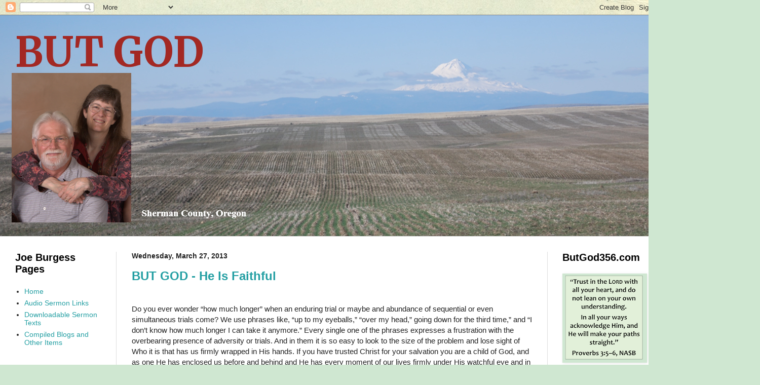

--- FILE ---
content_type: text/html; charset=UTF-8
request_url: https://www.butgod356.com/2013/03/
body_size: 28700
content:
<!DOCTYPE html>
<html class='v2' dir='ltr' lang='en'>
<head>
<link href='https://www.blogger.com/static/v1/widgets/335934321-css_bundle_v2.css' rel='stylesheet' type='text/css'/>
<meta content='width=1100' name='viewport'/>
<meta content='text/html; charset=UTF-8' http-equiv='Content-Type'/>
<meta content='blogger' name='generator'/>
<link href='https://www.butgod356.com/favicon.ico' rel='icon' type='image/x-icon'/>
<link href='https://www.butgod356.com/2013/03/' rel='canonical'/>
<link rel="alternate" type="application/atom+xml" title="BUT GOD - Atom" href="https://www.butgod356.com/feeds/posts/default" />
<link rel="alternate" type="application/rss+xml" title="BUT GOD - RSS" href="https://www.butgod356.com/feeds/posts/default?alt=rss" />
<link rel="service.post" type="application/atom+xml" title="BUT GOD - Atom" href="https://www.blogger.com/feeds/8245501292699777454/posts/default" />
<!--Can't find substitution for tag [blog.ieCssRetrofitLinks]-->
<meta content='https://www.butgod356.com/2013/03/' property='og:url'/>
<meta content='BUT GOD' property='og:title'/>
<meta content='' property='og:description'/>
<title>BUT GOD: March 2013</title>
<style type='text/css'>@font-face{font-family:'Merriweather';font-style:normal;font-weight:700;font-stretch:100%;font-display:swap;src:url(//fonts.gstatic.com/s/merriweather/v33/u-4D0qyriQwlOrhSvowK_l5UcA6zuSYEqOzpPe3HOZJ5eX1WtLaQwmYiScCmDxhtNOKl8yDrOSAaGV31CPDaYKfFQn0.woff2)format('woff2');unicode-range:U+0460-052F,U+1C80-1C8A,U+20B4,U+2DE0-2DFF,U+A640-A69F,U+FE2E-FE2F;}@font-face{font-family:'Merriweather';font-style:normal;font-weight:700;font-stretch:100%;font-display:swap;src:url(//fonts.gstatic.com/s/merriweather/v33/u-4D0qyriQwlOrhSvowK_l5UcA6zuSYEqOzpPe3HOZJ5eX1WtLaQwmYiScCmDxhtNOKl8yDrOSAaEF31CPDaYKfFQn0.woff2)format('woff2');unicode-range:U+0301,U+0400-045F,U+0490-0491,U+04B0-04B1,U+2116;}@font-face{font-family:'Merriweather';font-style:normal;font-weight:700;font-stretch:100%;font-display:swap;src:url(//fonts.gstatic.com/s/merriweather/v33/u-4D0qyriQwlOrhSvowK_l5UcA6zuSYEqOzpPe3HOZJ5eX1WtLaQwmYiScCmDxhtNOKl8yDrOSAaG131CPDaYKfFQn0.woff2)format('woff2');unicode-range:U+0102-0103,U+0110-0111,U+0128-0129,U+0168-0169,U+01A0-01A1,U+01AF-01B0,U+0300-0301,U+0303-0304,U+0308-0309,U+0323,U+0329,U+1EA0-1EF9,U+20AB;}@font-face{font-family:'Merriweather';font-style:normal;font-weight:700;font-stretch:100%;font-display:swap;src:url(//fonts.gstatic.com/s/merriweather/v33/u-4D0qyriQwlOrhSvowK_l5UcA6zuSYEqOzpPe3HOZJ5eX1WtLaQwmYiScCmDxhtNOKl8yDrOSAaGl31CPDaYKfFQn0.woff2)format('woff2');unicode-range:U+0100-02BA,U+02BD-02C5,U+02C7-02CC,U+02CE-02D7,U+02DD-02FF,U+0304,U+0308,U+0329,U+1D00-1DBF,U+1E00-1E9F,U+1EF2-1EFF,U+2020,U+20A0-20AB,U+20AD-20C0,U+2113,U+2C60-2C7F,U+A720-A7FF;}@font-face{font-family:'Merriweather';font-style:normal;font-weight:700;font-stretch:100%;font-display:swap;src:url(//fonts.gstatic.com/s/merriweather/v33/u-4D0qyriQwlOrhSvowK_l5UcA6zuSYEqOzpPe3HOZJ5eX1WtLaQwmYiScCmDxhtNOKl8yDrOSAaFF31CPDaYKfF.woff2)format('woff2');unicode-range:U+0000-00FF,U+0131,U+0152-0153,U+02BB-02BC,U+02C6,U+02DA,U+02DC,U+0304,U+0308,U+0329,U+2000-206F,U+20AC,U+2122,U+2191,U+2193,U+2212,U+2215,U+FEFF,U+FFFD;}</style>
<style id='page-skin-1' type='text/css'><!--
/*
-----------------------------------------------
Blogger Template Style
Name:     Simple
Designer: Blogger
URL:      www.blogger.com
----------------------------------------------- */
/* Content
----------------------------------------------- */
body {
font: normal normal 14px Arial, Tahoma, Helvetica, FreeSans, sans-serif;
color: #222222;
background: #cfe7d1 url(//themes.googleusercontent.com/image?id=1x_TqXo6-7t6y2ZiuOyQ2Bk6Zod9CTtyKYtRui0IeQJe6hVlJcQiXYG2xQGkxKvl6iZMJ) repeat fixed top center /* Credit: gaffera (http://www.istockphoto.com/googleimages.php?id=4072573&amp;platform=blogger) */;
padding: 0 0 0 0;
background-attachment: scroll;
}
html body .content-outer {
min-width: 0;
max-width: 100%;
width: 100%;
}
h2 {
font-size: 22px;
}
a:link {
text-decoration:none;
color: #249fa3;
}
a:visited {
text-decoration:none;
color: #7c93a1;
}
a:hover {
text-decoration:underline;
color: #5dc2c0;
}
.body-fauxcolumn-outer .fauxcolumn-inner {
background: transparent none repeat scroll top left;
_background-image: none;
}
.body-fauxcolumn-outer .cap-top {
position: absolute;
z-index: 1;
height: 400px;
width: 100%;
}
.body-fauxcolumn-outer .cap-top .cap-left {
width: 100%;
background: transparent none repeat-x scroll top left;
_background-image: none;
}
.content-outer {
-moz-box-shadow: 0 0 0 rgba(0, 0, 0, .15);
-webkit-box-shadow: 0 0 0 rgba(0, 0, 0, .15);
-goog-ms-box-shadow: 0 0 0 #333333;
box-shadow: 0 0 0 rgba(0, 0, 0, .15);
margin-bottom: 1px;
}
.content-inner {
padding: 0 0;
}
.main-outer, .footer-outer {
background-color: #ffffff;
}
/* Header
----------------------------------------------- */
.header-outer {
background: #cfe7d1 none repeat-x scroll 0 -400px;
_background-image: none;
}
.Header h1 {
font: normal bold 80px Merriweather;
color: #a32823;
text-shadow: 0 0 0 rgba(0, 0, 0, .2);
}
.Header h1 a {
color: #a32823;
}
.Header .description {
font-size: 200%;
color: #00ecf4;
}
.header-inner .Header .titlewrapper {
padding: 22px 30px;
}
.header-inner .Header .descriptionwrapper {
padding: 0 30px;
}
/* Tabs
----------------------------------------------- */
.tabs-inner .section:first-child {
border-top: 0 solid #dddddd;
}
.tabs-inner .section:first-child ul {
margin-top: -0;
border-top: 0 solid #dddddd;
border-left: 0 solid #dddddd;
border-right: 0 solid #dddddd;
}
.tabs-inner .widget ul {
background: transparent none repeat-x scroll 0 -800px;
_background-image: none;
border-bottom: 0 solid #dddddd;
margin-top: 0;
margin-left: -0;
margin-right: -0;
}
.tabs-inner .widget li a {
display: inline-block;
padding: .6em 1em;
font: normal normal 20px Arial, Tahoma, Helvetica, FreeSans, sans-serif;
color: #00818b;
border-left: 0 solid #ffffff;
border-right: 0 solid #dddddd;
}
.tabs-inner .widget li:first-child a {
border-left: none;
}
.tabs-inner .widget li.selected a, .tabs-inner .widget li a:hover {
color: #444444;
background-color: transparent;
text-decoration: none;
}
/* Columns
----------------------------------------------- */
.main-outer {
border-top: 1px solid #dddddd;
}
.fauxcolumn-left-outer .fauxcolumn-inner {
border-right: 1px solid #dddddd;
}
.fauxcolumn-right-outer .fauxcolumn-inner {
border-left: 1px solid #dddddd;
}
/* Headings
----------------------------------------------- */
div.widget > h2,
div.widget h2.title {
margin: 0 0 1em 0;
font: normal bold 20px Arial, Tahoma, Helvetica, FreeSans, sans-serif;
color: #000000;
}
/* Widgets
----------------------------------------------- */
.widget .zippy {
color: #999999;
text-shadow: 2px 2px 1px rgba(0, 0, 0, .1);
}
.widget .popular-posts ul {
list-style: none;
}
/* Posts
----------------------------------------------- */
h2.date-header {
font: normal bold 14px Arial, Tahoma, Helvetica, FreeSans, sans-serif;
}
.date-header span {
background-color: #ffffff;
color: #222222;
padding: inherit;
letter-spacing: inherit;
margin: inherit;
}
.main-inner {
padding-top: 30px;
padding-bottom: 30px;
}
.main-inner .column-center-inner {
padding: 0 15px;
}
.main-inner .column-center-inner .section {
margin: 0 15px;
}
.post {
margin: 0 0 25px 0;
}
h3.post-title, .comments h4 {
font: normal bold 24px Arial, Tahoma, Helvetica, FreeSans, sans-serif;
margin: .75em 0 0;
}
.post-body {
font-size: 110%;
line-height: 1.4;
position: relative;
}
.post-body img, .post-body .tr-caption-container, .Profile img, .Image img,
.BlogList .item-thumbnail img {
padding: 2px;
background: #cfe7d1;
border: 1px solid #cfe7d1;
-moz-box-shadow: 1px 1px 5px rgba(0, 0, 0, .1);
-webkit-box-shadow: 1px 1px 5px rgba(0, 0, 0, .1);
box-shadow: 1px 1px 5px rgba(0, 0, 0, .1);
}
.post-body img, .post-body .tr-caption-container {
padding: 5px;
}
.post-body .tr-caption-container {
color: #222222;
}
.post-body .tr-caption-container img {
padding: 0;
background: transparent;
border: none;
-moz-box-shadow: 0 0 0 rgba(0, 0, 0, .1);
-webkit-box-shadow: 0 0 0 rgba(0, 0, 0, .1);
box-shadow: 0 0 0 rgba(0, 0, 0, .1);
}
.post-header {
margin: 0 0 1.5em;
line-height: 1.6;
font-size: 90%;
}
.post-footer {
margin: 20px -2px 0;
padding: 5px 10px;
color: #666666;
background-color: #f9f9f9;
border-bottom: 1px solid #eeeeee;
line-height: 1.6;
font-size: 90%;
}
#comments .comment-author {
padding-top: 1.5em;
border-top: 1px solid #dddddd;
background-position: 0 1.5em;
}
#comments .comment-author:first-child {
padding-top: 0;
border-top: none;
}
.avatar-image-container {
margin: .2em 0 0;
}
#comments .avatar-image-container img {
border: 1px solid #cfe7d1;
}
/* Comments
----------------------------------------------- */
.comments .comments-content .icon.blog-author {
background-repeat: no-repeat;
background-image: url([data-uri]);
}
.comments .comments-content .loadmore a {
border-top: 1px solid #999999;
border-bottom: 1px solid #999999;
}
.comments .comment-thread.inline-thread {
background-color: #f9f9f9;
}
.comments .continue {
border-top: 2px solid #999999;
}
/* Accents
---------------------------------------------- */
.section-columns td.columns-cell {
border-left: 1px solid #dddddd;
}
.blog-pager {
background: transparent none no-repeat scroll top center;
}
.blog-pager-older-link, .home-link,
.blog-pager-newer-link {
background-color: #ffffff;
padding: 5px;
}
.footer-outer {
border-top: 0 dashed #bbbbbb;
}
/* Mobile
----------------------------------------------- */
body.mobile  {
background-size: auto;
}
.mobile .body-fauxcolumn-outer {
background: transparent none repeat scroll top left;
}
.mobile .body-fauxcolumn-outer .cap-top {
background-size: 100% auto;
}
.mobile .content-outer {
-webkit-box-shadow: 0 0 3px rgba(0, 0, 0, .15);
box-shadow: 0 0 3px rgba(0, 0, 0, .15);
}
.mobile .tabs-inner .widget ul {
margin-left: 0;
margin-right: 0;
}
.mobile .post {
margin: 0;
}
.mobile .main-inner .column-center-inner .section {
margin: 0;
}
.mobile .date-header span {
padding: 0.1em 10px;
margin: 0 -10px;
}
.mobile h3.post-title {
margin: 0;
}
.mobile .blog-pager {
background: transparent none no-repeat scroll top center;
}
.mobile .footer-outer {
border-top: none;
}
.mobile .main-inner, .mobile .footer-inner {
background-color: #ffffff;
}
.mobile-index-contents {
color: #222222;
}
.mobile-link-button {
background-color: #249fa3;
}
.mobile-link-button a:link, .mobile-link-button a:visited {
color: #ffffff;
}
.mobile .tabs-inner .section:first-child {
border-top: none;
}
.mobile .tabs-inner .PageList .widget-content {
background-color: transparent;
color: #444444;
border-top: 0 solid #dddddd;
border-bottom: 0 solid #dddddd;
}
.mobile .tabs-inner .PageList .widget-content .pagelist-arrow {
border-left: 1px solid #dddddd;
}

--></style>
<style id='template-skin-1' type='text/css'><!--
body {
min-width: 1310px;
}
.content-outer, .content-fauxcolumn-outer, .region-inner {
min-width: 1310px;
max-width: 1310px;
_width: 1310px;
}
.main-inner .columns {
padding-left: 230px;
padding-right: 230px;
}
.main-inner .fauxcolumn-center-outer {
left: 230px;
right: 230px;
/* IE6 does not respect left and right together */
_width: expression(this.parentNode.offsetWidth -
parseInt("230px") -
parseInt("230px") + 'px');
}
.main-inner .fauxcolumn-left-outer {
width: 230px;
}
.main-inner .fauxcolumn-right-outer {
width: 230px;
}
.main-inner .column-left-outer {
width: 230px;
right: 100%;
margin-left: -230px;
}
.main-inner .column-right-outer {
width: 230px;
margin-right: -230px;
}
#layout {
min-width: 0;
}
#layout .content-outer {
min-width: 0;
width: 800px;
}
#layout .region-inner {
min-width: 0;
width: auto;
}
body#layout div.add_widget {
padding: 8px;
}
body#layout div.add_widget a {
margin-left: 32px;
}
--></style>
<style>
    body {background-image:url(\/\/themes.googleusercontent.com\/image?id=1x_TqXo6-7t6y2ZiuOyQ2Bk6Zod9CTtyKYtRui0IeQJe6hVlJcQiXYG2xQGkxKvl6iZMJ);}
    
@media (max-width: 200px) { body {background-image:url(\/\/themes.googleusercontent.com\/image?id=1x_TqXo6-7t6y2ZiuOyQ2Bk6Zod9CTtyKYtRui0IeQJe6hVlJcQiXYG2xQGkxKvl6iZMJ&options=w200);}}
@media (max-width: 400px) and (min-width: 201px) { body {background-image:url(\/\/themes.googleusercontent.com\/image?id=1x_TqXo6-7t6y2ZiuOyQ2Bk6Zod9CTtyKYtRui0IeQJe6hVlJcQiXYG2xQGkxKvl6iZMJ&options=w400);}}
@media (max-width: 800px) and (min-width: 401px) { body {background-image:url(\/\/themes.googleusercontent.com\/image?id=1x_TqXo6-7t6y2ZiuOyQ2Bk6Zod9CTtyKYtRui0IeQJe6hVlJcQiXYG2xQGkxKvl6iZMJ&options=w800);}}
@media (max-width: 1200px) and (min-width: 801px) { body {background-image:url(\/\/themes.googleusercontent.com\/image?id=1x_TqXo6-7t6y2ZiuOyQ2Bk6Zod9CTtyKYtRui0IeQJe6hVlJcQiXYG2xQGkxKvl6iZMJ&options=w1200);}}
/* Last tag covers anything over one higher than the previous max-size cap. */
@media (min-width: 1201px) { body {background-image:url(\/\/themes.googleusercontent.com\/image?id=1x_TqXo6-7t6y2ZiuOyQ2Bk6Zod9CTtyKYtRui0IeQJe6hVlJcQiXYG2xQGkxKvl6iZMJ&options=w1600);}}
  </style>
<link href='https://www.blogger.com/dyn-css/authorization.css?targetBlogID=8245501292699777454&amp;zx=4989b0f0-22ed-4e0e-8124-b409288ab919' media='none' onload='if(media!=&#39;all&#39;)media=&#39;all&#39;' rel='stylesheet'/><noscript><link href='https://www.blogger.com/dyn-css/authorization.css?targetBlogID=8245501292699777454&amp;zx=4989b0f0-22ed-4e0e-8124-b409288ab919' rel='stylesheet'/></noscript>
<meta name='google-adsense-platform-account' content='ca-host-pub-1556223355139109'/>
<meta name='google-adsense-platform-domain' content='blogspot.com'/>

</head>
<body class='loading variant-wide'>
<div class='navbar section' id='navbar' name='Navbar'><div class='widget Navbar' data-version='1' id='Navbar1'><script type="text/javascript">
    function setAttributeOnload(object, attribute, val) {
      if(window.addEventListener) {
        window.addEventListener('load',
          function(){ object[attribute] = val; }, false);
      } else {
        window.attachEvent('onload', function(){ object[attribute] = val; });
      }
    }
  </script>
<div id="navbar-iframe-container"></div>
<script type="text/javascript" src="https://apis.google.com/js/platform.js"></script>
<script type="text/javascript">
      gapi.load("gapi.iframes:gapi.iframes.style.bubble", function() {
        if (gapi.iframes && gapi.iframes.getContext) {
          gapi.iframes.getContext().openChild({
              url: 'https://www.blogger.com/navbar/8245501292699777454?origin\x3dhttps://www.butgod356.com',
              where: document.getElementById("navbar-iframe-container"),
              id: "navbar-iframe"
          });
        }
      });
    </script><script type="text/javascript">
(function() {
var script = document.createElement('script');
script.type = 'text/javascript';
script.src = '//pagead2.googlesyndication.com/pagead/js/google_top_exp.js';
var head = document.getElementsByTagName('head')[0];
if (head) {
head.appendChild(script);
}})();
</script>
</div></div>
<div class='body-fauxcolumns'>
<div class='fauxcolumn-outer body-fauxcolumn-outer'>
<div class='cap-top'>
<div class='cap-left'></div>
<div class='cap-right'></div>
</div>
<div class='fauxborder-left'>
<div class='fauxborder-right'></div>
<div class='fauxcolumn-inner'>
</div>
</div>
<div class='cap-bottom'>
<div class='cap-left'></div>
<div class='cap-right'></div>
</div>
</div>
</div>
<div class='content'>
<div class='content-fauxcolumns'>
<div class='fauxcolumn-outer content-fauxcolumn-outer'>
<div class='cap-top'>
<div class='cap-left'></div>
<div class='cap-right'></div>
</div>
<div class='fauxborder-left'>
<div class='fauxborder-right'></div>
<div class='fauxcolumn-inner'>
</div>
</div>
<div class='cap-bottom'>
<div class='cap-left'></div>
<div class='cap-right'></div>
</div>
</div>
</div>
<div class='content-outer'>
<div class='content-cap-top cap-top'>
<div class='cap-left'></div>
<div class='cap-right'></div>
</div>
<div class='fauxborder-left content-fauxborder-left'>
<div class='fauxborder-right content-fauxborder-right'></div>
<div class='content-inner'>
<header>
<div class='header-outer'>
<div class='header-cap-top cap-top'>
<div class='cap-left'></div>
<div class='cap-right'></div>
</div>
<div class='fauxborder-left header-fauxborder-left'>
<div class='fauxborder-right header-fauxborder-right'></div>
<div class='region-inner header-inner'>
<div class='header section' id='header' name='Header'><div class='widget Header' data-version='1' id='Header1'>
<div id='header-inner' style='background-image: url("https://blogger.googleusercontent.com/img/b/R29vZ2xl/AVvXsEiTjhn3oxE0jr_Vf7D08OT1E-bOvJ0aGP5qfABveic6f9Eg8y8IRRfj3SBHIPC5ES83uD13C5KDHg8JgCKdOHKmGX5USe-iWkLqan1w3EhLiaTjlI5RdsZTFBHNm6aNSNBC82nIvhRTRZP9/s1600/2018+02+12+Sherman+County.png"); background-position: left; width: 1500px; min-height: 436px; _height: 436px; background-repeat: no-repeat; '>
<div class='titlewrapper' style='background: transparent'>
<h1 class='title' style='background: transparent; border-width: 0px'>
<a href='https://www.butgod356.com/'>
BUT GOD
</a>
</h1>
</div>
<div class='descriptionwrapper'>
<p class='description'><span>
</span></p>
</div>
</div>
</div></div>
</div>
</div>
<div class='header-cap-bottom cap-bottom'>
<div class='cap-left'></div>
<div class='cap-right'></div>
</div>
</div>
</header>
<div class='tabs-outer'>
<div class='tabs-cap-top cap-top'>
<div class='cap-left'></div>
<div class='cap-right'></div>
</div>
<div class='fauxborder-left tabs-fauxborder-left'>
<div class='fauxborder-right tabs-fauxborder-right'></div>
<div class='region-inner tabs-inner'>
<div class='tabs no-items section' id='crosscol' name='Cross-Column'></div>
<div class='tabs no-items section' id='crosscol-overflow' name='Cross-Column 2'></div>
</div>
</div>
<div class='tabs-cap-bottom cap-bottom'>
<div class='cap-left'></div>
<div class='cap-right'></div>
</div>
</div>
<div class='main-outer'>
<div class='main-cap-top cap-top'>
<div class='cap-left'></div>
<div class='cap-right'></div>
</div>
<div class='fauxborder-left main-fauxborder-left'>
<div class='fauxborder-right main-fauxborder-right'></div>
<div class='region-inner main-inner'>
<div class='columns fauxcolumns'>
<div class='fauxcolumn-outer fauxcolumn-center-outer'>
<div class='cap-top'>
<div class='cap-left'></div>
<div class='cap-right'></div>
</div>
<div class='fauxborder-left'>
<div class='fauxborder-right'></div>
<div class='fauxcolumn-inner'>
</div>
</div>
<div class='cap-bottom'>
<div class='cap-left'></div>
<div class='cap-right'></div>
</div>
</div>
<div class='fauxcolumn-outer fauxcolumn-left-outer'>
<div class='cap-top'>
<div class='cap-left'></div>
<div class='cap-right'></div>
</div>
<div class='fauxborder-left'>
<div class='fauxborder-right'></div>
<div class='fauxcolumn-inner'>
</div>
</div>
<div class='cap-bottom'>
<div class='cap-left'></div>
<div class='cap-right'></div>
</div>
</div>
<div class='fauxcolumn-outer fauxcolumn-right-outer'>
<div class='cap-top'>
<div class='cap-left'></div>
<div class='cap-right'></div>
</div>
<div class='fauxborder-left'>
<div class='fauxborder-right'></div>
<div class='fauxcolumn-inner'>
</div>
</div>
<div class='cap-bottom'>
<div class='cap-left'></div>
<div class='cap-right'></div>
</div>
</div>
<!-- corrects IE6 width calculation -->
<div class='columns-inner'>
<div class='column-center-outer'>
<div class='column-center-inner'>
<div class='main section' id='main' name='Main'><div class='widget Blog' data-version='1' id='Blog1'>
<div class='blog-posts hfeed'>

          <div class="date-outer">
        
<h2 class='date-header'><span>Wednesday, March 27, 2013</span></h2>

          <div class="date-posts">
        
<div class='post-outer'>
<div class='post hentry uncustomized-post-template' itemprop='blogPost' itemscope='itemscope' itemtype='http://schema.org/BlogPosting'>
<meta content='8245501292699777454' itemprop='blogId'/>
<meta content='1980943424988031396' itemprop='postId'/>
<a name='1980943424988031396'></a>
<h3 class='post-title entry-title' itemprop='name'>
<a href='https://www.butgod356.com/2013/03/but-god-he-is-faithful.html'>BUT GOD - He Is Faithful</a>
</h3>
<div class='post-header'>
<div class='post-header-line-1'></div>
</div>
<div class='post-body entry-content' id='post-body-1980943424988031396' itemprop='description articleBody'>
<br />
<div class="MsoNormal" style="margin-bottom: .0001pt; margin-bottom: 0in;">
Do you ever
wonder &#8220;how much longer&#8221; when an enduring trial or maybe and abundance of
sequential or even simultaneous trials come? We use phrases like, &#8220;up to my
eyeballs,&#8221; &#8220;over my head,&#8221; going down for the third time,&#8221; and &#8220;I don&#8217;t know
how much longer I can take it anymore.&#8221; Every single one of the phrases
expresses a frustration with the overbearing presence of adversity or trials.
And in them it is so easy to look to the size of the problem and lose sight of Who
it is that has us firmly wrapped in His hands. If you have trusted Christ for
your salvation you are a child of God, and as one He has enclosed us before and
behind and He has every moment of our lives firmly under His watchful eye and
in His powerful hands. This includes those things that haven&#8217;t happened yet
over which we can worry and fret. God calls us to trust Him for today and then
tomorrow we can trust Him for that also. This doesn&#8217;t mean we don&#8217;t have dreams
and desires, but that those dreams and desires are loosely held in relation to
His will, direction, and provision.<o:p></o:p></div>
<div class="MsoNormal" style="margin-bottom: .0001pt; margin-bottom: 0in;">
<br /></div>
<div class="MsoNormal" style="margin-bottom: .0001pt; margin-bottom: 0in;">
Today in
Jesus Calling by Sarah Young (2/27)<o:p></o:p></div>
<div class="MsoNormal" style="margin-bottom: .0001pt; margin-bottom: 0in;">
<br /></div>
<div class="MsoNormal" style="margin-bottom: .0001pt; margin-bottom: 0in;">
Keep your
eyes on Me! Waves of adversity are washing over you, and you feel tempted to
give up. As your circumstances consume more and more of your attention, you are
losing sight of Me. Yet I am with you always, holding you by your right hand. I
am fully aware of your situation, I and I will not allow you to be tempted
beyond what you are able to bear.<o:p></o:p></div>
<div class="MsoNormal" style="margin-bottom: .0001pt; margin-bottom: 0in;">
<br /></div>
<div class="MsoNormal" style="margin-bottom: .0001pt; margin-bottom: 0in;">
Your
greatest danger is worrying about tomorrow. If you try to carry tomorrow&#8217;s
burdens today, you will stagger under the load and eventually fall flat. You
must discipline yourself to live within the boundaries of today. It is in the
present moment that I walk close to you, helping you carry your burdens. Keep
your focus on My Presence in the present.<o:p></o:p></div>
<div class="MsoNormal" style="margin-bottom: .0001pt; margin-bottom: 0in;">
<br /></div>
<div class="MsoNormal" style="margin-bottom: .0001pt; margin-bottom: 0in;">
Yet I am
always with you; you hold me by my right hand. Psalm 73:23<o:p></o:p></div>
<div class="MsoNormal" style="margin-bottom: .0001pt; margin-bottom: 0in;">
<br /></div>
<div class="MsoNormal" style="margin-bottom: .0001pt; margin-bottom: 0in;">
No
temptation has seized you except what is common to man. And God is faithful; he
will not let you be tempted beyond what you can bear. But when you are tempted,
he will also provide a way out so you can stand up under it. 1 Corinthians
10:13<o:p></o:p></div>
<div class="MsoNormal" style="margin-bottom: .0001pt; margin-bottom: 0in;">
<br /></div>
<div class="MsoNormal" style="margin-bottom: .0001pt; margin-bottom: 0in;">
Personal
note on 1 Corinthians 10:13, here is an amplification I wrote which has been
very helpful to me. It came about when I realized that the Greek word
translated &#8220;temptation&#8221; here is the same word elsewhere translated, &#8220;trials&#8221; or
&#8220;testing.&#8221; <o:p></o:p></div>
<div class="MsoNormal" style="margin-bottom: .0001pt; margin-bottom: 0in;">
<br /></div>
<div class="MsoNormal" style="line-height: 110%; margin-bottom: .0001pt; margin-bottom: 0in; mso-pagination: none; text-align: justify;">
<i><span style="font-size: 12.0pt; line-height: 110%; mso-ascii-font-family: Calibri; mso-hansi-font-family: Calibri;">There
is no test, no trial, no temptation to sin, no pushing, pulling, prodding, or
anything else that comes my way that makes me any different than anyone else.
We all experience these things, maybe in different ways and at times to
different degrees, but I am no different than anyone else.<o:p></o:p></span></i></div>
<div class="MsoNormal" style="line-height: 110%; margin-bottom: .0001pt; margin-bottom: 0in; mso-pagination: none; text-align: justify;">
<br /></div>
<div class="MsoNormal" style="line-height: 110%; margin-bottom: .0001pt; margin-bottom: 0in; mso-pagination: none; text-align: justify;">
<i><span style="font-size: 12.0pt; line-height: 110%; mso-ascii-font-family: Calibri; mso-hansi-font-family: Calibri;">BUT
GOD&#8230;. He is always faithful in all things. With every trial, test, or
temptation&#8212;no matter how big or how small; with all of these things He has set
a limit to them. He will not allow anything into my life beyond which He also
has not given the ability to victoriously endure. With every single test,
trial, and temptation He has provided a way of escape, and He will keep me from
being crushed, and He will bring me out standing on the other side. This is
true whether that other side is realized in this life or ultimately in His
presence. This is a certain fact.<o:p></o:p></span></i></div>
<div class="MsoNormal" style="line-height: 110%; margin-bottom: .0001pt; margin-bottom: 0in; mso-pagination: none; text-align: justify;">
<br /></div>
<i><span style="font-family: &quot;Calibri&quot;,&quot;sans-serif&quot;; font-size: 12.0pt; mso-ansi-language: EN-US; mso-bidi-font-family: &quot;Times New Roman&quot;; mso-bidi-language: AR-SA; mso-bidi-theme-font: minor-bidi; mso-fareast-font-family: Calibri; mso-fareast-language: EN-US; mso-fareast-theme-font: minor-latin;">Therefore, I will place my trust in Him and look
not to the size of the situation, BUT to the size and faithfulness of my GOD.</span></i>
<div style='clear: both;'></div>
</div>
<div class='post-footer'>
<div class='post-footer-line post-footer-line-1'>
<span class='post-author vcard'>
Posted by
<span class='fn' itemprop='author' itemscope='itemscope' itemtype='http://schema.org/Person'>
<span itemprop='name'>Joe Burgess</span>
</span>
</span>
<span class='post-timestamp'>
at
<meta content='https://www.butgod356.com/2013/03/but-god-he-is-faithful.html' itemprop='url'/>
<a class='timestamp-link' href='https://www.butgod356.com/2013/03/but-god-he-is-faithful.html' rel='bookmark' title='permanent link'><abbr class='published' itemprop='datePublished' title='2013-03-27T11:35:00-07:00'>11:35:00&#8239;AM</abbr></a>
</span>
<span class='post-comment-link'>
<a class='comment-link' href='https://www.blogger.com/comment/fullpage/post/8245501292699777454/1980943424988031396' onclick='javascript:window.open(this.href, "bloggerPopup", "toolbar=0,location=0,statusbar=1,menubar=0,scrollbars=yes,width=640,height=500"); return false;'>
No comments:
  </a>
</span>
<span class='post-icons'>
<span class='item-control blog-admin pid-2043946594'>
<a href='https://www.blogger.com/post-edit.g?blogID=8245501292699777454&postID=1980943424988031396&from=pencil' title='Edit Post'>
<img alt='' class='icon-action' height='18' src='https://resources.blogblog.com/img/icon18_edit_allbkg.gif' width='18'/>
</a>
</span>
</span>
<div class='post-share-buttons goog-inline-block'>
<a class='goog-inline-block share-button sb-email' href='https://www.blogger.com/share-post.g?blogID=8245501292699777454&postID=1980943424988031396&target=email' target='_blank' title='Email This'><span class='share-button-link-text'>Email This</span></a><a class='goog-inline-block share-button sb-blog' href='https://www.blogger.com/share-post.g?blogID=8245501292699777454&postID=1980943424988031396&target=blog' onclick='window.open(this.href, "_blank", "height=270,width=475"); return false;' target='_blank' title='BlogThis!'><span class='share-button-link-text'>BlogThis!</span></a><a class='goog-inline-block share-button sb-twitter' href='https://www.blogger.com/share-post.g?blogID=8245501292699777454&postID=1980943424988031396&target=twitter' target='_blank' title='Share to X'><span class='share-button-link-text'>Share to X</span></a><a class='goog-inline-block share-button sb-facebook' href='https://www.blogger.com/share-post.g?blogID=8245501292699777454&postID=1980943424988031396&target=facebook' onclick='window.open(this.href, "_blank", "height=430,width=640"); return false;' target='_blank' title='Share to Facebook'><span class='share-button-link-text'>Share to Facebook</span></a><a class='goog-inline-block share-button sb-pinterest' href='https://www.blogger.com/share-post.g?blogID=8245501292699777454&postID=1980943424988031396&target=pinterest' target='_blank' title='Share to Pinterest'><span class='share-button-link-text'>Share to Pinterest</span></a>
</div>
</div>
<div class='post-footer-line post-footer-line-2'>
<span class='post-labels'>
</span>
</div>
<div class='post-footer-line post-footer-line-3'>
<span class='post-location'>
</span>
</div>
</div>
</div>
</div>

          </div></div>
        

          <div class="date-outer">
        
<h2 class='date-header'><span>Tuesday, March 26, 2013</span></h2>

          <div class="date-posts">
        
<div class='post-outer'>
<div class='post hentry uncustomized-post-template' itemprop='blogPost' itemscope='itemscope' itemtype='http://schema.org/BlogPosting'>
<meta content='8245501292699777454' itemprop='blogId'/>
<meta content='8493247791120513658' itemprop='postId'/>
<a name='8493247791120513658'></a>
<h3 class='post-title entry-title' itemprop='name'>
<a href='https://www.butgod356.com/2013/03/walking-today-with-hopes-for-tomorrow.html'>Walking Today With Hopes For Tomorrow</a>
</h3>
<div class='post-header'>
<div class='post-header-line-1'></div>
</div>
<div class='post-body entry-content' id='post-body-8493247791120513658' itemprop='description articleBody'>
<br />
<div class="MsoNormal" style="margin-bottom: .0001pt; margin-bottom: 0in;">
<span style="background: white; color: #333333; font-family: &quot;Tahoma&quot;,&quot;sans-serif&quot;; font-size: 10.0pt;">Walking today with hopes for tomorrow is an exciting
proposition. God has created us so that we might have desires, but it is His
intention that our desires be fully centered in Him as we trust Him for our
direction and our provision. Today&#8217;s devotion from Sarah Young is a very timely
one for me as I continue to search out God&#8217;s placement of us, but also try to
wisely engage now.<o:p></o:p></span></div>
<div class="MsoNormal" style="margin-bottom: .0001pt; margin-bottom: 0in;">
<br /></div>
<div class="MsoNormal" style="margin-bottom: .0001pt; margin-bottom: 0in;">
Walking
today with hopes for tomorrow is an exciting proposition. God has created us so
that we might have desires, but it is His intention that our desires be fully
centered in Him as we trust Him for our direction and our provision. Today&#8217;s
devotion from Sarah Young is a very timely one for me as I continue to search
out God&#8217;s placement of us, but also try to wisely engage now.<o:p></o:p></div>
<div class="MsoNormal" style="margin-bottom: .0001pt; margin-bottom: 0in;">
<br /></div>
<div class="MsoNormal" style="margin-bottom: .0001pt; margin-bottom: 0in;">
Today in
Jesus Calling by Sarah Young (2/26)<o:p></o:p></div>
<div class="MsoNormal" style="margin-bottom: .0001pt; margin-bottom: 0in;">
<br /></div>
<div class="MsoNormal" style="margin-bottom: .0001pt; margin-bottom: 0in;">
I am leading
you, step-by-step, through your life. Hold My hand in trusting dependence,
letting Me guide you through this day. Your future looks uncertain and feels
flimsy &#8211; even precarious. That is how it should be. Secret things belong to the
Lord, and future things are secret things. When you try to figure out the
future, you are grasping at things that are Mine. This, like all forms of worry,
is an act of rebellion: doubting My promises to care for you.<o:p></o:p></div>
<div class="MsoNormal" style="margin-bottom: .0001pt; margin-bottom: 0in;">
<br /></div>
<div class="MsoNormal" style="margin-bottom: .0001pt; margin-bottom: 0in;">
Whenever you
find yourself worrying about the future, repent and return to Me. I will show
you the next step forward, and the one after that, and the one after that.
Relax and enjoy the journey in My Presence, trusting Me to open up the way
before you as you go.<o:p></o:p></div>
<div class="MsoNormal" style="margin-bottom: .0001pt; margin-bottom: 0in;">
<br /></div>
<div class="MsoNormal" style="margin-bottom: .0001pt; margin-bottom: 0in;">
The secret
things belong to the Lord our God, but the things revealed belong to us and to
our children forever, that we may follow all the words of this law. Deuteronomy
29:29<o:p></o:p></div>
<div class="MsoNormal" style="margin-bottom: .0001pt; margin-bottom: 0in;">
<br /></div>
<span style="font-family: &quot;Calibri&quot;,&quot;sans-serif&quot;; font-size: 11.0pt; mso-ansi-language: EN-US; mso-ascii-theme-font: minor-latin; mso-bidi-font-family: &quot;Times New Roman&quot;; mso-bidi-language: AR-SA; mso-bidi-theme-font: minor-bidi; mso-fareast-font-family: Calibri; mso-fareast-language: EN-US; mso-fareast-theme-font: minor-latin; mso-hansi-theme-font: minor-latin;">I will instruct you and teach you in the way you
should go; I will counsel you and watch over you. Psalm 32:8</span>
<div style='clear: both;'></div>
</div>
<div class='post-footer'>
<div class='post-footer-line post-footer-line-1'>
<span class='post-author vcard'>
Posted by
<span class='fn' itemprop='author' itemscope='itemscope' itemtype='http://schema.org/Person'>
<span itemprop='name'>Joe Burgess</span>
</span>
</span>
<span class='post-timestamp'>
at
<meta content='https://www.butgod356.com/2013/03/walking-today-with-hopes-for-tomorrow.html' itemprop='url'/>
<a class='timestamp-link' href='https://www.butgod356.com/2013/03/walking-today-with-hopes-for-tomorrow.html' rel='bookmark' title='permanent link'><abbr class='published' itemprop='datePublished' title='2013-03-26T11:34:00-07:00'>11:34:00&#8239;AM</abbr></a>
</span>
<span class='post-comment-link'>
<a class='comment-link' href='https://www.blogger.com/comment/fullpage/post/8245501292699777454/8493247791120513658' onclick='javascript:window.open(this.href, "bloggerPopup", "toolbar=0,location=0,statusbar=1,menubar=0,scrollbars=yes,width=640,height=500"); return false;'>
No comments:
  </a>
</span>
<span class='post-icons'>
<span class='item-control blog-admin pid-2043946594'>
<a href='https://www.blogger.com/post-edit.g?blogID=8245501292699777454&postID=8493247791120513658&from=pencil' title='Edit Post'>
<img alt='' class='icon-action' height='18' src='https://resources.blogblog.com/img/icon18_edit_allbkg.gif' width='18'/>
</a>
</span>
</span>
<div class='post-share-buttons goog-inline-block'>
<a class='goog-inline-block share-button sb-email' href='https://www.blogger.com/share-post.g?blogID=8245501292699777454&postID=8493247791120513658&target=email' target='_blank' title='Email This'><span class='share-button-link-text'>Email This</span></a><a class='goog-inline-block share-button sb-blog' href='https://www.blogger.com/share-post.g?blogID=8245501292699777454&postID=8493247791120513658&target=blog' onclick='window.open(this.href, "_blank", "height=270,width=475"); return false;' target='_blank' title='BlogThis!'><span class='share-button-link-text'>BlogThis!</span></a><a class='goog-inline-block share-button sb-twitter' href='https://www.blogger.com/share-post.g?blogID=8245501292699777454&postID=8493247791120513658&target=twitter' target='_blank' title='Share to X'><span class='share-button-link-text'>Share to X</span></a><a class='goog-inline-block share-button sb-facebook' href='https://www.blogger.com/share-post.g?blogID=8245501292699777454&postID=8493247791120513658&target=facebook' onclick='window.open(this.href, "_blank", "height=430,width=640"); return false;' target='_blank' title='Share to Facebook'><span class='share-button-link-text'>Share to Facebook</span></a><a class='goog-inline-block share-button sb-pinterest' href='https://www.blogger.com/share-post.g?blogID=8245501292699777454&postID=8493247791120513658&target=pinterest' target='_blank' title='Share to Pinterest'><span class='share-button-link-text'>Share to Pinterest</span></a>
</div>
</div>
<div class='post-footer-line post-footer-line-2'>
<span class='post-labels'>
</span>
</div>
<div class='post-footer-line post-footer-line-3'>
<span class='post-location'>
</span>
</div>
</div>
</div>
</div>

          </div></div>
        

          <div class="date-outer">
        
<h2 class='date-header'><span>Tuesday, March 19, 2013</span></h2>

          <div class="date-posts">
        
<div class='post-outer'>
<div class='post hentry uncustomized-post-template' itemprop='blogPost' itemscope='itemscope' itemtype='http://schema.org/BlogPosting'>
<meta content='8245501292699777454' itemprop='blogId'/>
<meta content='6764053715841814245' itemprop='postId'/>
<a name='6764053715841814245'></a>
<h3 class='post-title entry-title' itemprop='name'>
<a href='https://www.butgod356.com/2013/03/given-freely-and-without-reproach.html'>Given Freely And Without Reproach</a>
</h3>
<div class='post-header'>
<div class='post-header-line-1'></div>
</div>
<div class='post-body entry-content' id='post-body-6764053715841814245' itemprop='description articleBody'>
<br />
<div class="MsoNormal" style="margin-bottom: .0001pt; margin-bottom: 0in;">
One of my
favorite (one of many) verses in speaking with others is James 1:5 which reads,
&#8220;But if any of you lacks wisdom, let him ask of God who gives generously and
without reproach and it will be given to him.&#8221; Sometimes when we stumble or do
something wrong and we seek to correct it there are those who while they may
help also want to rub our face in our failings. Or they want to remind us how
many times we may have come back with the same issue. James tells us that God
gives us His wisdom freely and without reproach &#8211; without wagging His finger in
our face. Forgiveness once and for all was given to us through the cross of
Christ when we placed our trust in Him and received His gift of salvation. This
means that there is nothing which would then come along and separate us from
His love. We have peace with God, and as a result, we can experience the peace
of God. James goes on to tell us that once we ask for and receive that wisdom
that we then need to head it, because the one who doesn&#8217;t-who listens to God
and to other conflicting voices-is the one who is tossed around by the wind
like the surf of the sea. Yes, we will all fail, we all sin. But God&#8217;s answer
is simply confess it to Him, commit to His ways, and continue in our
relationship with Him (1 John 1:9). We have an accuser who gladly points to our
failings. Yet we have a Savior who says, &#8220;It&#8217;s been taken care of. Rest firm in
the shelter of My hand.&#8221;<o:p></o:p></div>
<div class="MsoNormal" style="margin-bottom: .0001pt; margin-bottom: 0in;">
<br /></div>
<div class="MsoNormal" style="margin-bottom: .0001pt; margin-bottom: 0in;">
Today in
&#8220;Jesus Calling&#8221; by Sarah Young (3/19)<o:p></o:p></div>
<div class="MsoNormal" style="margin-bottom: .0001pt; margin-bottom: 0in;">
<br /></div>
<div class="MsoNormal" style="margin-bottom: .0001pt; margin-bottom: 0in;">
I speak to
you from the depths of your being. Hear Me saying soothing words of Peace,
assuring you of My Love. Do not listen to voices of accusation, for they are
not from Me. I speak to you in love-tones, lifting you up. My Spirit convicts
cleanly, without crushing words of shame. Let the Spirit take charge of your
mind, combing out tangles of deception. Be transformed by the truth that I live
within you.<o:p></o:p></div>
<div class="MsoNormal" style="margin-bottom: .0001pt; margin-bottom: 0in;">
<br /></div>
<div class="MsoNormal" style="margin-bottom: .0001pt; margin-bottom: 0in;">
The Light of
My Presence is shining upon you, in benedictions of Peace. Let My Light shine
in you; don&#8217;t dim it with worries or fears. Holiness is letting Me live through
you. Since I dwell in you, you are fully equipped to be holy. Pause before
responding to people or situations, giving My Spirit space to act through you.
Hasty words and actions leave no room for Me; this is atheistic living. I want
to inhabit all your moments-gracing your thoughts, words, and behavior.<o:p></o:p></div>
<div class="MsoNormal" style="margin-bottom: .0001pt; margin-bottom: 0in;">
<br /></div>
<div class="MsoNormal" style="margin-bottom: .0001pt; margin-bottom: 0in;">
Therefore,
there is now no condemnation for those who are in Christ Jesus, because through
Christ Jesus the law of the Spirit of life sets me free from the law of sin and
death. Romans 8:1-2<o:p></o:p></div>
<div class="MsoNormal" style="margin-bottom: .0001pt; margin-bottom: 0in;">
<br /></div>
<div class="MsoNormal" style="margin-bottom: .0001pt; margin-bottom: 0in;">
To them God
has chosen to make known among the Gentiles the glorious riches of this
mystery, which is Christ in you, the hope of glory. Colossians 1:27<o:p></o:p></div>
<div class="MsoNormal" style="margin-bottom: .0001pt; margin-bottom: 0in;">
<br /></div>
<span style="font-family: &quot;Calibri&quot;,&quot;sans-serif&quot;; font-size: 11.0pt; mso-ansi-language: EN-US; mso-ascii-theme-font: minor-latin; mso-bidi-font-family: &quot;Times New Roman&quot;; mso-bidi-language: AR-SA; mso-bidi-theme-font: minor-bidi; mso-fareast-font-family: Calibri; mso-fareast-language: EN-US; mso-fareast-theme-font: minor-latin; mso-hansi-theme-font: minor-latin;">Do you not know that your body is a temple of
the Holy Spirit, who is in you, whom you have received from God? You are not
your own. 1 Corinthians 6:19</span>
<div style='clear: both;'></div>
</div>
<div class='post-footer'>
<div class='post-footer-line post-footer-line-1'>
<span class='post-author vcard'>
Posted by
<span class='fn' itemprop='author' itemscope='itemscope' itemtype='http://schema.org/Person'>
<span itemprop='name'>Joe Burgess</span>
</span>
</span>
<span class='post-timestamp'>
at
<meta content='https://www.butgod356.com/2013/03/given-freely-and-without-reproach.html' itemprop='url'/>
<a class='timestamp-link' href='https://www.butgod356.com/2013/03/given-freely-and-without-reproach.html' rel='bookmark' title='permanent link'><abbr class='published' itemprop='datePublished' title='2013-03-19T16:58:00-07:00'>4:58:00&#8239;PM</abbr></a>
</span>
<span class='post-comment-link'>
<a class='comment-link' href='https://www.blogger.com/comment/fullpage/post/8245501292699777454/6764053715841814245' onclick='javascript:window.open(this.href, "bloggerPopup", "toolbar=0,location=0,statusbar=1,menubar=0,scrollbars=yes,width=640,height=500"); return false;'>
No comments:
  </a>
</span>
<span class='post-icons'>
<span class='item-control blog-admin pid-2043946594'>
<a href='https://www.blogger.com/post-edit.g?blogID=8245501292699777454&postID=6764053715841814245&from=pencil' title='Edit Post'>
<img alt='' class='icon-action' height='18' src='https://resources.blogblog.com/img/icon18_edit_allbkg.gif' width='18'/>
</a>
</span>
</span>
<div class='post-share-buttons goog-inline-block'>
<a class='goog-inline-block share-button sb-email' href='https://www.blogger.com/share-post.g?blogID=8245501292699777454&postID=6764053715841814245&target=email' target='_blank' title='Email This'><span class='share-button-link-text'>Email This</span></a><a class='goog-inline-block share-button sb-blog' href='https://www.blogger.com/share-post.g?blogID=8245501292699777454&postID=6764053715841814245&target=blog' onclick='window.open(this.href, "_blank", "height=270,width=475"); return false;' target='_blank' title='BlogThis!'><span class='share-button-link-text'>BlogThis!</span></a><a class='goog-inline-block share-button sb-twitter' href='https://www.blogger.com/share-post.g?blogID=8245501292699777454&postID=6764053715841814245&target=twitter' target='_blank' title='Share to X'><span class='share-button-link-text'>Share to X</span></a><a class='goog-inline-block share-button sb-facebook' href='https://www.blogger.com/share-post.g?blogID=8245501292699777454&postID=6764053715841814245&target=facebook' onclick='window.open(this.href, "_blank", "height=430,width=640"); return false;' target='_blank' title='Share to Facebook'><span class='share-button-link-text'>Share to Facebook</span></a><a class='goog-inline-block share-button sb-pinterest' href='https://www.blogger.com/share-post.g?blogID=8245501292699777454&postID=6764053715841814245&target=pinterest' target='_blank' title='Share to Pinterest'><span class='share-button-link-text'>Share to Pinterest</span></a>
</div>
</div>
<div class='post-footer-line post-footer-line-2'>
<span class='post-labels'>
</span>
</div>
<div class='post-footer-line post-footer-line-3'>
<span class='post-location'>
</span>
</div>
</div>
</div>
</div>

          </div></div>
        

          <div class="date-outer">
        
<h2 class='date-header'><span>Monday, March 18, 2013</span></h2>

          <div class="date-posts">
        
<div class='post-outer'>
<div class='post hentry uncustomized-post-template' itemprop='blogPost' itemscope='itemscope' itemtype='http://schema.org/BlogPosting'>
<meta content='8245501292699777454' itemprop='blogId'/>
<meta content='4134406301141817798' itemprop='postId'/>
<a name='4134406301141817798'></a>
<h3 class='post-title entry-title' itemprop='name'>
<a href='https://www.butgod356.com/2013/03/getting-ahead-of-god-or-at-least-his.html'>Getting Ahead Of God Or At Least His Timing</a>
</h3>
<div class='post-header'>
<div class='post-header-line-1'></div>
</div>
<div class='post-body entry-content' id='post-body-4134406301141817798' itemprop='description articleBody'>
<br />
<div class="MsoNormal" style="margin-bottom: .0001pt; margin-bottom: 0in;">
This is a
big one for me. My mind is regularly racing ahead to work out the details of
things that have not yet happened. This in itself is not the problem. Otherwise
we would never set schedules, plan events, develop work plans, or&#8230;.. The
problem comes when there are things or details related to those things over
which I have no control, and I begin to wring my hands over them. Again, this
may not even be a big problem depending on how far I go. But when I grab hold
of these things and the associated worries and insist on resolving them then
I&#8217;ve gone too far, especially since I already stated that many of these things
are ones over which I have little to no control. I try to snatch out of God&#8217;s
hands those things which truly only belong in His hands. Allowing Him to hold
onto that which is His when we are included in that which is His is called
trust. I once heard somewhere that the best way for us to hold onto things like
this is &#8220;palms down fingers apart.&#8221; Grab and ball and try it.<o:p></o:p></div>
<div class="MsoNormal" style="margin-bottom: .0001pt; margin-bottom: 0in;">
<br /></div>
<div class="MsoNormal" style="margin-bottom: .0001pt; margin-bottom: 0in;">
Today in
&#8220;Jesus Calling&#8221; by Sarah Young (3/18)<o:p></o:p></div>
<div class="MsoNormal" style="margin-bottom: .0001pt; margin-bottom: 0in;">
<br /></div>
<div class="MsoNormal" style="margin-bottom: .0001pt; margin-bottom: 0in;">
Trust Me one
day at a time. This keeps you close to Me, responsive to My will. Trust is not
a natural response, especially for those who have been deeply wounded. My
Spirit within you is your resident Tutor, helping you in this supernatural
endeavor. Yield to His gentle touch; be sensitive to His prompting.<o:p></o:p></div>
<div class="MsoNormal" style="margin-bottom: .0001pt; margin-bottom: 0in;">
<br /></div>
<div class="MsoNormal" style="margin-bottom: .0001pt; margin-bottom: 0in;">
Exert your
will to trust Me and all circumstances. Don&#8217;t let your need to understand
distract you from My Presence. I will equip you to get through this day
victoriously, as you live in deep dependence on Me. Tomorrow is busy worrying
about itself; don&#8217;t get tangled up in its worry-webs. Trust Me one day at a
time.<o:p></o:p></div>
<div class="MsoNormal" style="margin-bottom: .0001pt; margin-bottom: 0in;">
<br /></div>
<div class="MsoNormal" style="margin-bottom: .0001pt; margin-bottom: 0in;">
O Lord
Almighty, blessed is the man who trusts in you. Psalm 84:12<o:p></o:p></div>
<div class="MsoNormal" style="margin-bottom: .0001pt; margin-bottom: 0in;">
<br /></div>
<span style="font-family: &quot;Calibri&quot;,&quot;sans-serif&quot;; font-size: 11.0pt; mso-ansi-language: EN-US; mso-ascii-theme-font: minor-latin; mso-bidi-font-family: &quot;Times New Roman&quot;; mso-bidi-language: AR-SA; mso-bidi-theme-font: minor-bidi; mso-fareast-font-family: Calibri; mso-fareast-language: EN-US; mso-fareast-theme-font: minor-latin; mso-hansi-theme-font: minor-latin;">Therefore do not worry about tomorrow, for
tomorrow will worry about itself. Each day has enough trouble of its own.
Matthew 6:34</span>
<div style='clear: both;'></div>
</div>
<div class='post-footer'>
<div class='post-footer-line post-footer-line-1'>
<span class='post-author vcard'>
Posted by
<span class='fn' itemprop='author' itemscope='itemscope' itemtype='http://schema.org/Person'>
<span itemprop='name'>Joe Burgess</span>
</span>
</span>
<span class='post-timestamp'>
at
<meta content='https://www.butgod356.com/2013/03/getting-ahead-of-god-or-at-least-his.html' itemprop='url'/>
<a class='timestamp-link' href='https://www.butgod356.com/2013/03/getting-ahead-of-god-or-at-least-his.html' rel='bookmark' title='permanent link'><abbr class='published' itemprop='datePublished' title='2013-03-18T16:57:00-07:00'>4:57:00&#8239;PM</abbr></a>
</span>
<span class='post-comment-link'>
<a class='comment-link' href='https://www.blogger.com/comment/fullpage/post/8245501292699777454/4134406301141817798' onclick='javascript:window.open(this.href, "bloggerPopup", "toolbar=0,location=0,statusbar=1,menubar=0,scrollbars=yes,width=640,height=500"); return false;'>
No comments:
  </a>
</span>
<span class='post-icons'>
<span class='item-control blog-admin pid-2043946594'>
<a href='https://www.blogger.com/post-edit.g?blogID=8245501292699777454&postID=4134406301141817798&from=pencil' title='Edit Post'>
<img alt='' class='icon-action' height='18' src='https://resources.blogblog.com/img/icon18_edit_allbkg.gif' width='18'/>
</a>
</span>
</span>
<div class='post-share-buttons goog-inline-block'>
<a class='goog-inline-block share-button sb-email' href='https://www.blogger.com/share-post.g?blogID=8245501292699777454&postID=4134406301141817798&target=email' target='_blank' title='Email This'><span class='share-button-link-text'>Email This</span></a><a class='goog-inline-block share-button sb-blog' href='https://www.blogger.com/share-post.g?blogID=8245501292699777454&postID=4134406301141817798&target=blog' onclick='window.open(this.href, "_blank", "height=270,width=475"); return false;' target='_blank' title='BlogThis!'><span class='share-button-link-text'>BlogThis!</span></a><a class='goog-inline-block share-button sb-twitter' href='https://www.blogger.com/share-post.g?blogID=8245501292699777454&postID=4134406301141817798&target=twitter' target='_blank' title='Share to X'><span class='share-button-link-text'>Share to X</span></a><a class='goog-inline-block share-button sb-facebook' href='https://www.blogger.com/share-post.g?blogID=8245501292699777454&postID=4134406301141817798&target=facebook' onclick='window.open(this.href, "_blank", "height=430,width=640"); return false;' target='_blank' title='Share to Facebook'><span class='share-button-link-text'>Share to Facebook</span></a><a class='goog-inline-block share-button sb-pinterest' href='https://www.blogger.com/share-post.g?blogID=8245501292699777454&postID=4134406301141817798&target=pinterest' target='_blank' title='Share to Pinterest'><span class='share-button-link-text'>Share to Pinterest</span></a>
</div>
</div>
<div class='post-footer-line post-footer-line-2'>
<span class='post-labels'>
</span>
</div>
<div class='post-footer-line post-footer-line-3'>
<span class='post-location'>
</span>
</div>
</div>
</div>
</div>

          </div></div>
        

          <div class="date-outer">
        
<h2 class='date-header'><span>Sunday, March 17, 2013</span></h2>

          <div class="date-posts">
        
<div class='post-outer'>
<div class='post hentry uncustomized-post-template' itemprop='blogPost' itemscope='itemscope' itemtype='http://schema.org/BlogPosting'>
<meta content='8245501292699777454' itemprop='blogId'/>
<meta content='5312191606304711885' itemprop='postId'/>
<a name='5312191606304711885'></a>
<h3 class='post-title entry-title' itemprop='name'>
<a href='https://www.butgod356.com/2013/03/need-understanding.html'>Need Understanding?</a>
</h3>
<div class='post-header'>
<div class='post-header-line-1'></div>
</div>
<div class='post-body entry-content' id='post-body-5312191606304711885' itemprop='description articleBody'>
<br />
<div class="MsoNormal" style="margin-bottom: .0001pt; margin-bottom: 0in;">
NEED
UNDERSTANDING? I bet this gets your attention, because it&#8217;s true for most of
us. Being in a relationship means being in a union with others who seek to know
you and care for and with you. We have a God who knows every day of our life
before there was ever one of them and a God who scrutinizes every single one of
our thoughts and knows every word on our tongue, including the thoughts we
can't shape and the words we have not said and maybe only thought or muttered
and he knows them before they ever happen. So, NEED UNDERSTANDING?<o:p></o:p></div>
<div class="MsoNormal" style="margin-bottom: .0001pt; margin-bottom: 0in;">
<br /></div>
<div class="MsoNormal" style="margin-bottom: .0001pt; margin-bottom: 0in;">
Today in
&#8220;Jesus Calling&#8221; by Sarah Young (3/17)<o:p></o:p></div>
<div class="MsoNormal" style="margin-bottom: .0001pt; margin-bottom: 0in;">
<br /></div>
<div class="MsoNormal" style="margin-bottom: .0001pt; margin-bottom: 0in;">
Come to Me
for understanding, since I know you far better than you know yourself. I
comprehend you in all your complexity; no detail of your life is hidden from
Me. I view you through the eyes of grace, so don&#8217;t be afraid of My intimate
awareness. Allow the Light of My healing Presence to shine into the deepest
recesses of your being - cleansing, healing, refreshing, and renewing you.
Trust Me enough to accept the full forgiveness that I offer you continually.
This great gift, which cost Me My Life, is yours for all eternity. Forgiveness
is at the very core of My abiding Presence. I will never leave you or for sake
you.<o:p></o:p></div>
<div class="MsoNormal" style="margin-bottom: .0001pt; margin-bottom: 0in;">
<br /></div>
<div class="MsoNormal" style="margin-bottom: .0001pt; margin-bottom: 0in;">
When no one
else seems to understand you, simply draw closer to Me. Rejoice in the One who
understands you completely and loves you perfectly. As I fill you with My Love,
you become a reservoir of love, overflowing into the lives of other people.<o:p></o:p></div>
<div class="MsoNormal" style="margin-bottom: .0001pt; margin-bottom: 0in;">
<br /></div>
<div class="MsoNormal" style="margin-bottom: .0001pt; margin-bottom: 0in;">
O Lord, you
have searched me and you know me. You know when I sit and when I rise; you
perceive my thoughts from afar. You discern my going out and my lying down; you
are familiar with all of my ways. Before a word is on my tongue you know it
completely, O Lord. Psalm 139:1-4<o:p></o:p></div>
<div class="MsoNormal" style="margin-bottom: .0001pt; margin-bottom: 0in;">
<br /></div>
<div class="MsoNormal" style="margin-bottom: .0001pt; margin-bottom: 0in;">
Now it is
God who makes both us and you stand firm in Christ. He anointed us, set his
seal of ownership on us, and put his spirit in our hearts as a deposit,
guaranteeing what is to come. 2 Corinthians 1:21-22<o:p></o:p></div>
<div class="MsoNormal" style="margin-bottom: .0001pt; margin-bottom: 0in;">
<br /></div>
<span style="font-family: &quot;Calibri&quot;,&quot;sans-serif&quot;; font-size: 11.0pt; mso-ansi-language: EN-US; mso-ascii-theme-font: minor-latin; mso-bidi-font-family: &quot;Times New Roman&quot;; mso-bidi-language: AR-SA; mso-bidi-theme-font: minor-bidi; mso-fareast-font-family: Calibri; mso-fareast-language: EN-US; mso-fareast-theme-font: minor-latin; mso-hansi-theme-font: minor-latin;">No one will be able to stand up against you all
the days of your life. As I was with Moses, so I will be with you; I will never
leave you nor forsake you. Joshua 1:5</span>
<div style='clear: both;'></div>
</div>
<div class='post-footer'>
<div class='post-footer-line post-footer-line-1'>
<span class='post-author vcard'>
Posted by
<span class='fn' itemprop='author' itemscope='itemscope' itemtype='http://schema.org/Person'>
<span itemprop='name'>Joe Burgess</span>
</span>
</span>
<span class='post-timestamp'>
at
<meta content='https://www.butgod356.com/2013/03/need-understanding.html' itemprop='url'/>
<a class='timestamp-link' href='https://www.butgod356.com/2013/03/need-understanding.html' rel='bookmark' title='permanent link'><abbr class='published' itemprop='datePublished' title='2013-03-17T16:56:00-07:00'>4:56:00&#8239;PM</abbr></a>
</span>
<span class='post-comment-link'>
<a class='comment-link' href='https://www.blogger.com/comment/fullpage/post/8245501292699777454/5312191606304711885' onclick='javascript:window.open(this.href, "bloggerPopup", "toolbar=0,location=0,statusbar=1,menubar=0,scrollbars=yes,width=640,height=500"); return false;'>
No comments:
  </a>
</span>
<span class='post-icons'>
<span class='item-control blog-admin pid-2043946594'>
<a href='https://www.blogger.com/post-edit.g?blogID=8245501292699777454&postID=5312191606304711885&from=pencil' title='Edit Post'>
<img alt='' class='icon-action' height='18' src='https://resources.blogblog.com/img/icon18_edit_allbkg.gif' width='18'/>
</a>
</span>
</span>
<div class='post-share-buttons goog-inline-block'>
<a class='goog-inline-block share-button sb-email' href='https://www.blogger.com/share-post.g?blogID=8245501292699777454&postID=5312191606304711885&target=email' target='_blank' title='Email This'><span class='share-button-link-text'>Email This</span></a><a class='goog-inline-block share-button sb-blog' href='https://www.blogger.com/share-post.g?blogID=8245501292699777454&postID=5312191606304711885&target=blog' onclick='window.open(this.href, "_blank", "height=270,width=475"); return false;' target='_blank' title='BlogThis!'><span class='share-button-link-text'>BlogThis!</span></a><a class='goog-inline-block share-button sb-twitter' href='https://www.blogger.com/share-post.g?blogID=8245501292699777454&postID=5312191606304711885&target=twitter' target='_blank' title='Share to X'><span class='share-button-link-text'>Share to X</span></a><a class='goog-inline-block share-button sb-facebook' href='https://www.blogger.com/share-post.g?blogID=8245501292699777454&postID=5312191606304711885&target=facebook' onclick='window.open(this.href, "_blank", "height=430,width=640"); return false;' target='_blank' title='Share to Facebook'><span class='share-button-link-text'>Share to Facebook</span></a><a class='goog-inline-block share-button sb-pinterest' href='https://www.blogger.com/share-post.g?blogID=8245501292699777454&postID=5312191606304711885&target=pinterest' target='_blank' title='Share to Pinterest'><span class='share-button-link-text'>Share to Pinterest</span></a>
</div>
</div>
<div class='post-footer-line post-footer-line-2'>
<span class='post-labels'>
</span>
</div>
<div class='post-footer-line post-footer-line-3'>
<span class='post-location'>
</span>
</div>
</div>
</div>
</div>

          </div></div>
        

          <div class="date-outer">
        
<h2 class='date-header'><span>Thursday, March 14, 2013</span></h2>

          <div class="date-posts">
        
<div class='post-outer'>
<div class='post hentry uncustomized-post-template' itemprop='blogPost' itemscope='itemscope' itemtype='http://schema.org/BlogPosting'>
<meta content='8245501292699777454' itemprop='blogId'/>
<meta content='5421135217477741947' itemprop='postId'/>
<a name='5421135217477741947'></a>
<h3 class='post-title entry-title' itemprop='name'>
<a href='https://www.butgod356.com/2013/03/receiving-joy.html'>Receiving Joy</a>
</h3>
<div class='post-header'>
<div class='post-header-line-1'></div>
</div>
<div class='post-body entry-content' id='post-body-5421135217477741947' itemprop='description articleBody'>
<br />
<div class="MsoNormal" style="margin-bottom: .0001pt; margin-bottom: 0in;">
It seems
strange to post a devotional talking about not hesitating to receive joy from
God when I am racing to get a bunch of stuff accomplished. But even in the rush
it could have been a highly frustrated one or one with relative peace. I am so
thankful that today's rush was a peaceful one, one where I was working to equip
others for tasks that I once did and rejoicing in their excitement to step into
new positions. <o:p></o:p></div>
<div class="MsoNormal" style="margin-bottom: .0001pt; margin-bottom: 0in;">
<br /></div>
<div class="MsoNormal" style="margin-bottom: .0001pt; margin-bottom: 0in;">
I can think
of other "foolish" days when I have snapped back with words to the
effect that I did not have time to enjoy what God was doing. It is such an easy
trap to fall into if you are a detail kind of person. I guess it can even be an
easy one to fall into if you are a disorganized person chasing your tail.
Either way, it is easy to let our circumstance cloud our relationship with our
God. It is so important that we don't do this and the benefits are so unquestionably
good.<o:p></o:p></div>
<div class="MsoNormal" style="margin-bottom: .0001pt; margin-bottom: 0in;">
<br /></div>
<div class="MsoNormal" style="margin-bottom: .0001pt; margin-bottom: 0in;">
Today in
&#8220;Jesus Calling&#8221; by Sarah Young (3/14)<o:p></o:p></div>
<div class="MsoNormal" style="margin-bottom: .0001pt; margin-bottom: 0in;">
<br /></div>
<div class="MsoNormal" style="margin-bottom: .0001pt; margin-bottom: 0in;">
Do not
hesitate to receive joy from Me, for I bestow it on you abundantly. The more
you rest in My Presence, the more freely My blessings flow into you. In the
Light of My Love, you are gradually transformed from glory to glory. It is
through spending time with Me that you realize how wide and long and high and
deep is My Love for you.<o:p></o:p></div>
<div class="MsoNormal" style="margin-bottom: .0001pt; margin-bottom: 0in;">
<br /></div>
<div class="MsoNormal" style="margin-bottom: .0001pt; margin-bottom: 0in;">
Sometimes
the relationship I offer you seems too good to be true. I pour My very Life
into you, and all you have to do is receive Me. In a world characterized by
working and taking, the admonition to rest and receive seems too easy. There is
an intricate connection between receiving and believing: as you trust Me more
and more, you are able to receive Me and My blessings abundantly. Be still, and
know that I am God.<o:p></o:p></div>
<div class="MsoNormal" style="margin-bottom: .0001pt; margin-bottom: 0in;">
<br /></div>
<div class="MsoNormal" style="margin-bottom: .0001pt; margin-bottom: 0in;">
But we all,
was unveiled face, beholding as in a mirror the glory of the Lord, are being
transformed into the same image from glory to glory, just as by the spirit of
the Lord. 2 Corinthians 3:18 (NK JV)<o:p></o:p></div>
<div class="MsoNormal" style="margin-bottom: .0001pt; margin-bottom: 0in;">
<br /></div>
<div class="MsoNormal" style="margin-bottom: .0001pt; margin-bottom: 0in;">
&#8230; So that
Christ may dwell in your hearts through faith. And I pray that you, being
rooted and established in love, may have power, together with all the saints,
to grasp how wide and long and high and deep is the love in Christ, and to know
this love that surpasses knowledge-that you may be filled to the measure of all
the fullness of God. Ephesians 3:17-19<o:p></o:p></div>
<div class="MsoNormal" style="margin-bottom: .0001pt; margin-bottom: 0in;">
<br /></div>
<span style="font-family: &quot;Calibri&quot;,&quot;sans-serif&quot;; font-size: 11.0pt; mso-ansi-language: EN-US; mso-ascii-theme-font: minor-latin; mso-bidi-font-family: &quot;Times New Roman&quot;; mso-bidi-language: AR-SA; mso-bidi-theme-font: minor-bidi; mso-fareast-font-family: Calibri; mso-fareast-language: EN-US; mso-fareast-theme-font: minor-latin; mso-hansi-theme-font: minor-latin;">&#8220;Be still, and know that I am God; I will be
exalted among the nations, I will be exalted in the earth.&#8221; Psalm 46:10</span>
<div style='clear: both;'></div>
</div>
<div class='post-footer'>
<div class='post-footer-line post-footer-line-1'>
<span class='post-author vcard'>
Posted by
<span class='fn' itemprop='author' itemscope='itemscope' itemtype='http://schema.org/Person'>
<span itemprop='name'>Joe Burgess</span>
</span>
</span>
<span class='post-timestamp'>
at
<meta content='https://www.butgod356.com/2013/03/receiving-joy.html' itemprop='url'/>
<a class='timestamp-link' href='https://www.butgod356.com/2013/03/receiving-joy.html' rel='bookmark' title='permanent link'><abbr class='published' itemprop='datePublished' title='2013-03-14T16:54:00-07:00'>4:54:00&#8239;PM</abbr></a>
</span>
<span class='post-comment-link'>
<a class='comment-link' href='https://www.blogger.com/comment/fullpage/post/8245501292699777454/5421135217477741947' onclick='javascript:window.open(this.href, "bloggerPopup", "toolbar=0,location=0,statusbar=1,menubar=0,scrollbars=yes,width=640,height=500"); return false;'>
No comments:
  </a>
</span>
<span class='post-icons'>
<span class='item-control blog-admin pid-2043946594'>
<a href='https://www.blogger.com/post-edit.g?blogID=8245501292699777454&postID=5421135217477741947&from=pencil' title='Edit Post'>
<img alt='' class='icon-action' height='18' src='https://resources.blogblog.com/img/icon18_edit_allbkg.gif' width='18'/>
</a>
</span>
</span>
<div class='post-share-buttons goog-inline-block'>
<a class='goog-inline-block share-button sb-email' href='https://www.blogger.com/share-post.g?blogID=8245501292699777454&postID=5421135217477741947&target=email' target='_blank' title='Email This'><span class='share-button-link-text'>Email This</span></a><a class='goog-inline-block share-button sb-blog' href='https://www.blogger.com/share-post.g?blogID=8245501292699777454&postID=5421135217477741947&target=blog' onclick='window.open(this.href, "_blank", "height=270,width=475"); return false;' target='_blank' title='BlogThis!'><span class='share-button-link-text'>BlogThis!</span></a><a class='goog-inline-block share-button sb-twitter' href='https://www.blogger.com/share-post.g?blogID=8245501292699777454&postID=5421135217477741947&target=twitter' target='_blank' title='Share to X'><span class='share-button-link-text'>Share to X</span></a><a class='goog-inline-block share-button sb-facebook' href='https://www.blogger.com/share-post.g?blogID=8245501292699777454&postID=5421135217477741947&target=facebook' onclick='window.open(this.href, "_blank", "height=430,width=640"); return false;' target='_blank' title='Share to Facebook'><span class='share-button-link-text'>Share to Facebook</span></a><a class='goog-inline-block share-button sb-pinterest' href='https://www.blogger.com/share-post.g?blogID=8245501292699777454&postID=5421135217477741947&target=pinterest' target='_blank' title='Share to Pinterest'><span class='share-button-link-text'>Share to Pinterest</span></a>
</div>
</div>
<div class='post-footer-line post-footer-line-2'>
<span class='post-labels'>
</span>
</div>
<div class='post-footer-line post-footer-line-3'>
<span class='post-location'>
</span>
</div>
</div>
</div>
</div>

          </div></div>
        

          <div class="date-outer">
        
<h2 class='date-header'><span>Wednesday, March 13, 2013</span></h2>

          <div class="date-posts">
        
<div class='post-outer'>
<div class='post hentry uncustomized-post-template' itemprop='blogPost' itemscope='itemscope' itemtype='http://schema.org/BlogPosting'>
<meta content='8245501292699777454' itemprop='blogId'/>
<meta content='3586270515145684505' itemprop='postId'/>
<a name='3586270515145684505'></a>
<h3 class='post-title entry-title' itemprop='name'>
<a href='https://www.butgod356.com/2013/03/hold-on-to-right-arope.html'>Hold On To The Right Rope</a>
</h3>
<div class='post-header'>
<div class='post-header-line-1'></div>
</div>
<div class='post-body entry-content' id='post-body-3586270515145684505' itemprop='description articleBody'>
<br />
<div class="MsoNormal" style="margin-bottom: .0001pt; margin-bottom: 0in;">
Today I met
with someone who is at the end of his rope. Everything he has invested in has
gone sour and he is left alone. As we talked I shared some of my thoughts from
yesterday about placing our trust in our hopes or even our ability to endure or
wait as opposed to placing our trust in God who is powerful to bring about
those things we hope in and to do them in His perfect timing. Then we talked
about the critical need that he had to first of all trust God for His salvation
and then see what God does afterward. <o:p></o:p></div>
<div class="MsoNormal" style="margin-bottom: .0001pt; margin-bottom: 0in;">
<br /></div>
<div class="MsoNormal" style="margin-bottom: .0001pt; margin-bottom: 0in;">
Following my
time with this man, I answered my phone to talk with another individual who has
walked through a difficult situation for a long time and who has struggled like
all of us with hopes and waiting, yet has found God to be faithful in directing
her steps and guarding her heart. The difference between these two individual
is not that one really is &#8220;better&#8221; than the other, but that one has and is
continuing to learn to trust God for the really hard stuff and the other is
still trusting in his ability, or lack thereof, to manage his circumstances.
Today Sarah writes about how we can learn to live above our circumstances.<o:p></o:p></div>
<div class="MsoNormal" style="margin-bottom: .0001pt; margin-bottom: 0in;">
<br /></div>
<div class="MsoNormal" style="margin-bottom: .0001pt; margin-bottom: 0in;">
Today in
&#8220;Jesus Calling&#8221; by Sarah Young (3/13)<o:p></o:p></div>
<div class="MsoNormal" style="margin-bottom: .0001pt; margin-bottom: 0in;">
<br /></div>
<div class="MsoNormal" style="margin-bottom: .0001pt; margin-bottom: 0in;">
Learn to
live above your circumstances. This requires focused time on Me, the One who
overcame the world. Trouble and distress are woven into the very fabric of this
perishing world. Only My Life in you can empower you to face this endless flow of
problems with good cheer. <o:p></o:p></div>
<div class="MsoNormal" style="margin-bottom: .0001pt; margin-bottom: 0in;">
<br /></div>
<div class="MsoNormal" style="margin-bottom: .0001pt; margin-bottom: 0in;">
As you sit
quietly in My Presence, I shine Peace into your troubled mind and heart. Little
by little, you are freed from the shackles and lifted up above your
circumstances. You gain My perspective on your life, enabling you to
distinguish between what is important and what is not. Rest in My Presence,
receiving Joy that no one can take away from you.<o:p></o:p></div>
<div class="MsoNormal" style="margin-bottom: .0001pt; margin-bottom: 0in;">
<br /></div>
<div class="MsoNormal" style="margin-bottom: .0001pt; margin-bottom: 0in;">
&#8220;These
things I have spoken to you, that in Me you may have peace. In the world you
will have tribulation; but be of good cheer, I have overcome the world.&#8221; John
16:33 (NKJV)<o:p></o:p></div>
<div class="MsoNormal" style="margin-bottom: .0001pt; margin-bottom: 0in;">
<br /></div>
<span style="font-family: &quot;Calibri&quot;,&quot;sans-serif&quot;; font-size: 11.0pt; mso-ansi-language: EN-US; mso-ascii-theme-font: minor-latin; mso-bidi-font-family: &quot;Times New Roman&quot;; mso-bidi-language: AR-SA; mso-bidi-theme-font: minor-bidi; mso-fareast-font-family: Calibri; mso-fareast-language: EN-US; mso-fareast-theme-font: minor-latin; mso-hansi-theme-font: minor-latin;">So with you: Now is your time of grief, but I
will see you again and you will rejoice, and no one will take away your joy.
John 16:22</span>
<div style='clear: both;'></div>
</div>
<div class='post-footer'>
<div class='post-footer-line post-footer-line-1'>
<span class='post-author vcard'>
Posted by
<span class='fn' itemprop='author' itemscope='itemscope' itemtype='http://schema.org/Person'>
<span itemprop='name'>Joe Burgess</span>
</span>
</span>
<span class='post-timestamp'>
at
<meta content='https://www.butgod356.com/2013/03/hold-on-to-right-arope.html' itemprop='url'/>
<a class='timestamp-link' href='https://www.butgod356.com/2013/03/hold-on-to-right-arope.html' rel='bookmark' title='permanent link'><abbr class='published' itemprop='datePublished' title='2013-03-13T16:54:00-07:00'>4:54:00&#8239;PM</abbr></a>
</span>
<span class='post-comment-link'>
<a class='comment-link' href='https://www.blogger.com/comment/fullpage/post/8245501292699777454/3586270515145684505' onclick='javascript:window.open(this.href, "bloggerPopup", "toolbar=0,location=0,statusbar=1,menubar=0,scrollbars=yes,width=640,height=500"); return false;'>
No comments:
  </a>
</span>
<span class='post-icons'>
<span class='item-control blog-admin pid-2043946594'>
<a href='https://www.blogger.com/post-edit.g?blogID=8245501292699777454&postID=3586270515145684505&from=pencil' title='Edit Post'>
<img alt='' class='icon-action' height='18' src='https://resources.blogblog.com/img/icon18_edit_allbkg.gif' width='18'/>
</a>
</span>
</span>
<div class='post-share-buttons goog-inline-block'>
<a class='goog-inline-block share-button sb-email' href='https://www.blogger.com/share-post.g?blogID=8245501292699777454&postID=3586270515145684505&target=email' target='_blank' title='Email This'><span class='share-button-link-text'>Email This</span></a><a class='goog-inline-block share-button sb-blog' href='https://www.blogger.com/share-post.g?blogID=8245501292699777454&postID=3586270515145684505&target=blog' onclick='window.open(this.href, "_blank", "height=270,width=475"); return false;' target='_blank' title='BlogThis!'><span class='share-button-link-text'>BlogThis!</span></a><a class='goog-inline-block share-button sb-twitter' href='https://www.blogger.com/share-post.g?blogID=8245501292699777454&postID=3586270515145684505&target=twitter' target='_blank' title='Share to X'><span class='share-button-link-text'>Share to X</span></a><a class='goog-inline-block share-button sb-facebook' href='https://www.blogger.com/share-post.g?blogID=8245501292699777454&postID=3586270515145684505&target=facebook' onclick='window.open(this.href, "_blank", "height=430,width=640"); return false;' target='_blank' title='Share to Facebook'><span class='share-button-link-text'>Share to Facebook</span></a><a class='goog-inline-block share-button sb-pinterest' href='https://www.blogger.com/share-post.g?blogID=8245501292699777454&postID=3586270515145684505&target=pinterest' target='_blank' title='Share to Pinterest'><span class='share-button-link-text'>Share to Pinterest</span></a>
</div>
</div>
<div class='post-footer-line post-footer-line-2'>
<span class='post-labels'>
</span>
</div>
<div class='post-footer-line post-footer-line-3'>
<span class='post-location'>
</span>
</div>
</div>
</div>
</div>

          </div></div>
        

          <div class="date-outer">
        
<h2 class='date-header'><span>Tuesday, March 12, 2013</span></h2>

          <div class="date-posts">
        
<div class='post-outer'>
<div class='post hentry uncustomized-post-template' itemprop='blogPost' itemscope='itemscope' itemtype='http://schema.org/BlogPosting'>
<meta content='8245501292699777454' itemprop='blogId'/>
<meta content='3696865035884885908' itemprop='postId'/>
<a name='3696865035884885908'></a>
<h3 class='post-title entry-title' itemprop='name'>
<a href='https://www.butgod356.com/2013/03/wait-on-him.html'>Wait On Him</a>
</h3>
<div class='post-header'>
<div class='post-header-line-1'></div>
</div>
<div class='post-body entry-content' id='post-body-3696865035884885908' itemprop='description articleBody'>
<br />
<div class="MsoNormal" style="margin-bottom: .0001pt; margin-bottom: 0in; text-align: justify;">
Proverbs 3:5-6 tells us to trust in the Lord with all of our heart.
This is so important because if we trust in our hopes, we hope without a clear
understanding of the future and we can be disappointed when our hope doesn&#8217;t
come to pass as we anticipated. When we trust in our endurance or our ability
to wait, we always do so with an uncertain expectation as to when or if
something might come about. But when we trust in God, we are then trusting in
the One who knows the future and with whom there is certainty and who is in
absolute control of His timing in our lives such that things come to pass just
when and as He intends. Waiting and hoping are things we are expected to do by
God, but they are always to be centered in our trust of Him.<o:p></o:p></div>
<div class="MsoNormal" style="margin-bottom: .0001pt; margin-bottom: 0in; text-align: justify;">
<br /></div>
<div class="MsoNormal" style="margin-bottom: .0001pt; margin-bottom: 0in; text-align: justify;">
Proverbs 3:5-6<sup> </sup><span lang="EN">Trust
in the <span style="font-variant: small-caps;">Lord</span> with all your heart
and do not lean on your own understanding.</span><span lang="EN"> </span><span lang="EN">In all your ways acknowledge Him, and He
will make your paths straight.</span><o:p></o:p></div>
<div class="MsoNormal" style="margin-bottom: .0001pt; margin-bottom: 0in; text-align: justify;">
<br /></div>
<div class="MsoNormal" style="margin-bottom: .0001pt; margin-bottom: 0in; text-align: justify;">
Today by &#8220;Jesus Calling&#8221; by Sarah Young (3/12)<o:p></o:p></div>
<div class="MsoNormal" style="margin-bottom: .0001pt; margin-bottom: 0in; text-align: justify;">
<br /></div>
<div class="MsoNormal" style="margin-bottom: .0001pt; margin-bottom: 0in; text-align: justify;">
Waiting, trusting, and hoping are intricately connected, like golden
strands interwoven to form a strong chain. Trusting is the central strand,
because it is the response of My children that I desire the most. Waiting and
hoping embellish the central strand and strengthen the chain that connects you
to Me. Waiting for me to work, with your eyes on Me, is evidence that you
really do trust Me. If you mouth the words &#8220;I trust You&#8221; while anxiously trying
to make things go your way, your words ring hollow. Hoping is future-directed,
connecting you to your inheritance in heaven. However, the benefits of hope fall
fully on you in the present.<o:p></o:p></div>
<div class="MsoNormal" style="margin-bottom: .0001pt; margin-bottom: 0in; text-align: justify;">
<br /></div>
<div class="MsoNormal" style="margin-bottom: .0001pt; margin-bottom: 0in; text-align: justify;">
Because you are Mine, you don&#8217;t just pass time in your waiting. You
can wait expectantly, in hopeful trust. Keep your &#8220;antennae&#8221; out to pick up and
even the faintest glimmer of My Presence.<o:p></o:p></div>
<div class="MsoNormal" style="margin-bottom: .0001pt; margin-bottom: 0in; text-align: justify;">
<br /></div>
<div class="MsoNormal" style="margin-bottom: .0001pt; margin-bottom: 0in; text-align: justify;">
&#8220;Do not let your hearts be troubled. Trust in God; trust also in me.&#8221;
John 14:1<o:p></o:p></div>
<div class="MsoNormal" style="margin-bottom: .0001pt; margin-bottom: 0in; text-align: justify;">
<br /></div>
<div class="MsoNormal" style="margin-bottom: .0001pt; margin-bottom: 0in; text-align: justify;">
Wait for the Lord; be strong and take heart and wait for the Lord.
Psalm 27:14<o:p></o:p></div>
<div class="MsoNormal" style="margin-bottom: .0001pt; margin-bottom: 0in; text-align: justify;">
<br /></div>
<span style="font-family: &quot;Calibri&quot;,&quot;sans-serif&quot;; font-size: 11.0pt; mso-ansi-language: EN-US; mso-ascii-theme-font: minor-latin; mso-bidi-font-family: &quot;Times New Roman&quot;; mso-bidi-language: AR-SA; mso-bidi-theme-font: minor-bidi; mso-fareast-font-family: Calibri; mso-fareast-language: EN-US; mso-fareast-theme-font: minor-latin; mso-hansi-theme-font: minor-latin;">God did this so that, by two unchangeable things
in which it is impossible for God to lie, we who have fled to take hold of the
hope offered to us may be greatly encouraged. We have this hope as an anchor
for the soul, firm and secure. It enters the inner sanctuary behind the
curtain, where Jesus, who went before us, has entered on our behalf. He has
become a high priest forever, in the order of Melchizedek. Hebrews 6:18-20</span>
<div style='clear: both;'></div>
</div>
<div class='post-footer'>
<div class='post-footer-line post-footer-line-1'>
<span class='post-author vcard'>
Posted by
<span class='fn' itemprop='author' itemscope='itemscope' itemtype='http://schema.org/Person'>
<span itemprop='name'>Joe Burgess</span>
</span>
</span>
<span class='post-timestamp'>
at
<meta content='https://www.butgod356.com/2013/03/wait-on-him.html' itemprop='url'/>
<a class='timestamp-link' href='https://www.butgod356.com/2013/03/wait-on-him.html' rel='bookmark' title='permanent link'><abbr class='published' itemprop='datePublished' title='2013-03-12T16:52:00-07:00'>4:52:00&#8239;PM</abbr></a>
</span>
<span class='post-comment-link'>
<a class='comment-link' href='https://www.blogger.com/comment/fullpage/post/8245501292699777454/3696865035884885908' onclick='javascript:window.open(this.href, "bloggerPopup", "toolbar=0,location=0,statusbar=1,menubar=0,scrollbars=yes,width=640,height=500"); return false;'>
No comments:
  </a>
</span>
<span class='post-icons'>
<span class='item-control blog-admin pid-2043946594'>
<a href='https://www.blogger.com/post-edit.g?blogID=8245501292699777454&postID=3696865035884885908&from=pencil' title='Edit Post'>
<img alt='' class='icon-action' height='18' src='https://resources.blogblog.com/img/icon18_edit_allbkg.gif' width='18'/>
</a>
</span>
</span>
<div class='post-share-buttons goog-inline-block'>
<a class='goog-inline-block share-button sb-email' href='https://www.blogger.com/share-post.g?blogID=8245501292699777454&postID=3696865035884885908&target=email' target='_blank' title='Email This'><span class='share-button-link-text'>Email This</span></a><a class='goog-inline-block share-button sb-blog' href='https://www.blogger.com/share-post.g?blogID=8245501292699777454&postID=3696865035884885908&target=blog' onclick='window.open(this.href, "_blank", "height=270,width=475"); return false;' target='_blank' title='BlogThis!'><span class='share-button-link-text'>BlogThis!</span></a><a class='goog-inline-block share-button sb-twitter' href='https://www.blogger.com/share-post.g?blogID=8245501292699777454&postID=3696865035884885908&target=twitter' target='_blank' title='Share to X'><span class='share-button-link-text'>Share to X</span></a><a class='goog-inline-block share-button sb-facebook' href='https://www.blogger.com/share-post.g?blogID=8245501292699777454&postID=3696865035884885908&target=facebook' onclick='window.open(this.href, "_blank", "height=430,width=640"); return false;' target='_blank' title='Share to Facebook'><span class='share-button-link-text'>Share to Facebook</span></a><a class='goog-inline-block share-button sb-pinterest' href='https://www.blogger.com/share-post.g?blogID=8245501292699777454&postID=3696865035884885908&target=pinterest' target='_blank' title='Share to Pinterest'><span class='share-button-link-text'>Share to Pinterest</span></a>
</div>
</div>
<div class='post-footer-line post-footer-line-2'>
<span class='post-labels'>
</span>
</div>
<div class='post-footer-line post-footer-line-3'>
<span class='post-location'>
</span>
</div>
</div>
</div>
</div>

          </div></div>
        

          <div class="date-outer">
        
<h2 class='date-header'><span>Monday, March 11, 2013</span></h2>

          <div class="date-posts">
        
<div class='post-outer'>
<div class='post hentry uncustomized-post-template' itemprop='blogPost' itemscope='itemscope' itemtype='http://schema.org/BlogPosting'>
<meta content='8245501292699777454' itemprop='blogId'/>
<meta content='125767087508442530' itemprop='postId'/>
<a name='125767087508442530'></a>
<h3 class='post-title entry-title' itemprop='name'>
<a href='https://www.butgod356.com/2013/03/god-knows-we-walk-in-trust.html'>God Knows, We Walk In Trust</a>
</h3>
<div class='post-header'>
<div class='post-header-line-1'></div>
</div>
<div class='post-body entry-content' id='post-body-125767087508442530' itemprop='description articleBody'>
<br />
<div class="MsoNormal" style="margin-bottom: .0001pt; margin-bottom: 0in; text-align: justify;">
I was looking at a posting for a church today where they wrote, &#8220;We
know that God already knows who is to be called, but we are faithful to search
and to listen for His direction.&#8221; As we walk through our search from the other
side we do so with the same confidence. This is only possible because the One
in whom we trust is imminently trustworthy and fully inclined to accomplish His
work in us. There are plenty of times for all of us when we would like some of
these journeys to be over or we would at least like to know what lies at the
next bend or how we will climb the next hill. This part of our wiring and we
are expected to put our feet out and take steps. The big difference comes in
trusting that God is the one who places the stepping stones and that He is the
One who knows how to direct our paths by their very placement.&nbsp; As that church said, are we going to be
faithful to search and to listen to His direction?<o:p></o:p></div>
<div class="MsoNormal" style="margin-bottom: .0001pt; margin-bottom: 0in; text-align: justify;">
<br /></div>
<div class="MsoNormal" style="margin-bottom: .0001pt; margin-bottom: 0in; text-align: justify;">
Today by &#8220;Jesus Calling&#8221; by Sarah Young (3/11)<o:p></o:p></div>
<div class="MsoNormal" style="margin-bottom: .0001pt; margin-bottom: 0in; text-align: justify;">
<br /></div>
<div class="MsoNormal" style="margin-bottom: .0001pt; margin-bottom: 0in; text-align: justify;">
Walk by faith, not by sight. As you take steps of faith, depending on
Me, I will show you how much I can do for you. If you live your life too
safely, you will never know the thrill of seeing Me work through you. When I
gave you my Spirit, I empowered you to live beyond your natural ability and
strength. That&#8217;s why it is so wrong to measure your energy level against the
challenges ahead of you. The issue is not your strength but Mine, which is
limitless. By walking close to Me, you can accomplish My purposes in My
strength.<o:p></o:p></div>
<div class="MsoNormal" style="margin-bottom: .0001pt; margin-bottom: 0in; text-align: justify;">
<br /></div>
<div class="MsoNormal" style="margin-bottom: .0001pt; margin-bottom: 0in; text-align: justify;">
For we walk by faith, not by sight. 2 Corinthians 5:7 (NKJV)<o:p></o:p></div>
<div class="MsoNormal" style="margin-bottom: .0001pt; margin-bottom: 0in; text-align: justify;">
<br /></div>
<span style="font-family: &quot;Calibri&quot;,&quot;sans-serif&quot;; font-size: 11.0pt; mso-ansi-language: EN-US; mso-ascii-theme-font: minor-latin; mso-bidi-font-family: &quot;Times New Roman&quot;; mso-bidi-language: AR-SA; mso-bidi-theme-font: minor-bidi; mso-fareast-font-family: Calibri; mso-fareast-language: EN-US; mso-fareast-theme-font: minor-latin; mso-hansi-theme-font: minor-latin;">Since we live by the Spirit, let us keep in step
with the Spirit. Galatians 5:25</span>
<div style='clear: both;'></div>
</div>
<div class='post-footer'>
<div class='post-footer-line post-footer-line-1'>
<span class='post-author vcard'>
Posted by
<span class='fn' itemprop='author' itemscope='itemscope' itemtype='http://schema.org/Person'>
<span itemprop='name'>Joe Burgess</span>
</span>
</span>
<span class='post-timestamp'>
at
<meta content='https://www.butgod356.com/2013/03/god-knows-we-walk-in-trust.html' itemprop='url'/>
<a class='timestamp-link' href='https://www.butgod356.com/2013/03/god-knows-we-walk-in-trust.html' rel='bookmark' title='permanent link'><abbr class='published' itemprop='datePublished' title='2013-03-11T16:51:00-07:00'>4:51:00&#8239;PM</abbr></a>
</span>
<span class='post-comment-link'>
<a class='comment-link' href='https://www.blogger.com/comment/fullpage/post/8245501292699777454/125767087508442530' onclick='javascript:window.open(this.href, "bloggerPopup", "toolbar=0,location=0,statusbar=1,menubar=0,scrollbars=yes,width=640,height=500"); return false;'>
No comments:
  </a>
</span>
<span class='post-icons'>
<span class='item-control blog-admin pid-2043946594'>
<a href='https://www.blogger.com/post-edit.g?blogID=8245501292699777454&postID=125767087508442530&from=pencil' title='Edit Post'>
<img alt='' class='icon-action' height='18' src='https://resources.blogblog.com/img/icon18_edit_allbkg.gif' width='18'/>
</a>
</span>
</span>
<div class='post-share-buttons goog-inline-block'>
<a class='goog-inline-block share-button sb-email' href='https://www.blogger.com/share-post.g?blogID=8245501292699777454&postID=125767087508442530&target=email' target='_blank' title='Email This'><span class='share-button-link-text'>Email This</span></a><a class='goog-inline-block share-button sb-blog' href='https://www.blogger.com/share-post.g?blogID=8245501292699777454&postID=125767087508442530&target=blog' onclick='window.open(this.href, "_blank", "height=270,width=475"); return false;' target='_blank' title='BlogThis!'><span class='share-button-link-text'>BlogThis!</span></a><a class='goog-inline-block share-button sb-twitter' href='https://www.blogger.com/share-post.g?blogID=8245501292699777454&postID=125767087508442530&target=twitter' target='_blank' title='Share to X'><span class='share-button-link-text'>Share to X</span></a><a class='goog-inline-block share-button sb-facebook' href='https://www.blogger.com/share-post.g?blogID=8245501292699777454&postID=125767087508442530&target=facebook' onclick='window.open(this.href, "_blank", "height=430,width=640"); return false;' target='_blank' title='Share to Facebook'><span class='share-button-link-text'>Share to Facebook</span></a><a class='goog-inline-block share-button sb-pinterest' href='https://www.blogger.com/share-post.g?blogID=8245501292699777454&postID=125767087508442530&target=pinterest' target='_blank' title='Share to Pinterest'><span class='share-button-link-text'>Share to Pinterest</span></a>
</div>
</div>
<div class='post-footer-line post-footer-line-2'>
<span class='post-labels'>
</span>
</div>
<div class='post-footer-line post-footer-line-3'>
<span class='post-location'>
</span>
</div>
</div>
</div>
</div>

          </div></div>
        

          <div class="date-outer">
        
<h2 class='date-header'><span>Sunday, March 10, 2013</span></h2>

          <div class="date-posts">
        
<div class='post-outer'>
<div class='post hentry uncustomized-post-template' itemprop='blogPost' itemscope='itemscope' itemtype='http://schema.org/BlogPosting'>
<meta content='8245501292699777454' itemprop='blogId'/>
<meta content='7256845224032859967' itemprop='postId'/>
<a name='7256845224032859967'></a>
<h3 class='post-title entry-title' itemprop='name'>
<a href='https://www.butgod356.com/2013/03/freedom-in-security.html'>Freedom In Security</a>
</h3>
<div class='post-header'>
<div class='post-header-line-1'></div>
</div>
<div class='post-body entry-content' id='post-body-7256845224032859967' itemprop='description articleBody'>
<br />
<div class="MsoNormal" style="margin-bottom: .0001pt; margin-bottom: 0in; text-align: justify;">
Today Sarah writes about being eternally secure and the freedom that
comes with knowing that we are secure. It is so easy to withdraw from God
because of the sin in our lives. We can buy into the lie that where once we
were worthy we no longer are. The reality is that our righteousness was never
anything found in us, but that of Christ being put upon us. And our forgiveness
was not because of anything we did to earn it, but Christ giving up His life in
order to pay for our sins. Knowing these things and reminding ourselves of them
and of God&#8217;s love for us that moved these actions on our behalf brings a great
freedom &#8211; a freedom that makes is such that we can truly live today a life
empowered by His Spirit.<o:p></o:p></div>
<div class="MsoNormal" style="margin-bottom: .0001pt; margin-bottom: 0in; text-align: justify;">
<br /></div>
<div class="MsoNormal" style="margin-bottom: .0001pt; margin-bottom: 0in; text-align: justify;">
by &#8220;Jesus Calling&#8221; by Sarah Young (3/10)<o:p></o:p></div>
<div class="MsoNormal" style="margin-bottom: .0001pt; margin-bottom: 0in; text-align: justify;">
<br /></div>
<div class="MsoNormal" style="margin-bottom: .0001pt; margin-bottom: 0in; text-align: justify;">
You are Mine for all time &#8211; and beyond time, into eternity. No power
can deny you your inheritance in heaven. I want you to realize how utterly
secure you are! Even if you falter as you journey through life, I will never
let go of your hand.<o:p></o:p></div>
<div class="MsoNormal" style="margin-bottom: .0001pt; margin-bottom: 0in; text-align: justify;">
<br /></div>
<div class="MsoNormal" style="margin-bottom: .0001pt; margin-bottom: 0in; text-align: justify;">
Knowing that your future is absolutely assured can free you to live
abundantly today. I have prepared this day for you with the most tender concern
and attention to detail. Instead of approaching the day as a blank page that
you need to fill up, try living it in a responsive mode: being on the lookout
for all that I am doing. This sounds easy, but requires a deep level of trust,
based on the knowledge that My way is perfect.<o:p></o:p></div>
<div class="MsoNormal" style="margin-bottom: .0001pt; margin-bottom: 0in; text-align: justify;">
<br /></div>
<div class="MsoNormal" style="margin-bottom: .0001pt; margin-bottom: 0in; text-align: justify;">
If the Lord delights in a man&#8217;s way, he makes his steps firm; though
he stumble, he will not fall, for the Lord upholds him with his hand. Psalm
37:23-24<o:p></o:p></div>
<div class="MsoNormal" style="margin-bottom: .0001pt; margin-bottom: 0in; text-align: justify;">
<br /></div>
<span style="font-family: &quot;Calibri&quot;,&quot;sans-serif&quot;; font-size: 11.0pt; mso-ansi-language: EN-US; mso-ascii-theme-font: minor-latin; mso-bidi-font-family: &quot;Times New Roman&quot;; mso-bidi-language: AR-SA; mso-bidi-theme-font: minor-bidi; mso-fareast-font-family: Calibri; mso-fareast-language: EN-US; mso-fareast-theme-font: minor-latin; mso-hansi-theme-font: minor-latin;">As for God, his way is perfect; the word of the
Lord is flawless. He is a shield for all who take refuge in him. Psalm 18:30</span>
<div style='clear: both;'></div>
</div>
<div class='post-footer'>
<div class='post-footer-line post-footer-line-1'>
<span class='post-author vcard'>
Posted by
<span class='fn' itemprop='author' itemscope='itemscope' itemtype='http://schema.org/Person'>
<span itemprop='name'>Joe Burgess</span>
</span>
</span>
<span class='post-timestamp'>
at
<meta content='https://www.butgod356.com/2013/03/freedom-in-security.html' itemprop='url'/>
<a class='timestamp-link' href='https://www.butgod356.com/2013/03/freedom-in-security.html' rel='bookmark' title='permanent link'><abbr class='published' itemprop='datePublished' title='2013-03-10T16:49:00-07:00'>4:49:00&#8239;PM</abbr></a>
</span>
<span class='post-comment-link'>
<a class='comment-link' href='https://www.blogger.com/comment/fullpage/post/8245501292699777454/7256845224032859967' onclick='javascript:window.open(this.href, "bloggerPopup", "toolbar=0,location=0,statusbar=1,menubar=0,scrollbars=yes,width=640,height=500"); return false;'>
No comments:
  </a>
</span>
<span class='post-icons'>
<span class='item-control blog-admin pid-2043946594'>
<a href='https://www.blogger.com/post-edit.g?blogID=8245501292699777454&postID=7256845224032859967&from=pencil' title='Edit Post'>
<img alt='' class='icon-action' height='18' src='https://resources.blogblog.com/img/icon18_edit_allbkg.gif' width='18'/>
</a>
</span>
</span>
<div class='post-share-buttons goog-inline-block'>
<a class='goog-inline-block share-button sb-email' href='https://www.blogger.com/share-post.g?blogID=8245501292699777454&postID=7256845224032859967&target=email' target='_blank' title='Email This'><span class='share-button-link-text'>Email This</span></a><a class='goog-inline-block share-button sb-blog' href='https://www.blogger.com/share-post.g?blogID=8245501292699777454&postID=7256845224032859967&target=blog' onclick='window.open(this.href, "_blank", "height=270,width=475"); return false;' target='_blank' title='BlogThis!'><span class='share-button-link-text'>BlogThis!</span></a><a class='goog-inline-block share-button sb-twitter' href='https://www.blogger.com/share-post.g?blogID=8245501292699777454&postID=7256845224032859967&target=twitter' target='_blank' title='Share to X'><span class='share-button-link-text'>Share to X</span></a><a class='goog-inline-block share-button sb-facebook' href='https://www.blogger.com/share-post.g?blogID=8245501292699777454&postID=7256845224032859967&target=facebook' onclick='window.open(this.href, "_blank", "height=430,width=640"); return false;' target='_blank' title='Share to Facebook'><span class='share-button-link-text'>Share to Facebook</span></a><a class='goog-inline-block share-button sb-pinterest' href='https://www.blogger.com/share-post.g?blogID=8245501292699777454&postID=7256845224032859967&target=pinterest' target='_blank' title='Share to Pinterest'><span class='share-button-link-text'>Share to Pinterest</span></a>
</div>
</div>
<div class='post-footer-line post-footer-line-2'>
<span class='post-labels'>
</span>
</div>
<div class='post-footer-line post-footer-line-3'>
<span class='post-location'>
</span>
</div>
</div>
</div>
</div>

          </div></div>
        

          <div class="date-outer">
        
<h2 class='date-header'><span>Saturday, March 9, 2013</span></h2>

          <div class="date-posts">
        
<div class='post-outer'>
<div class='post hentry uncustomized-post-template' itemprop='blogPost' itemscope='itemscope' itemtype='http://schema.org/BlogPosting'>
<meta content='8245501292699777454' itemprop='blogId'/>
<meta content='2338491619502981984' itemprop='postId'/>
<a name='2338491619502981984'></a>
<h3 class='post-title entry-title' itemprop='name'>
<a href='https://www.butgod356.com/2013/03/a-good-tired.html'>A Good Tired</a>
</h3>
<div class='post-header'>
<div class='post-header-line-1'></div>
</div>
<div class='post-body entry-content' id='post-body-2338491619502981984' itemprop='description articleBody'>
<br />
<div class="MsoNormal" style="margin-bottom: .0001pt; margin-bottom: 0in; text-align: justify;">
Today was one of those days full of activity and tired when it was all
over, yet filled with that which was thoroughly enjoyable things. Sometimes
events can overwhelm, especially when you don&#8217;t know how all of the details
will work out. Other times you can have such a peace about the events that you
can leave some of the other stuff for later, and amazingly enough the later
seems to be taken care of. Our God is pretty amazing that way. <o:p></o:p></div>
<div class="MsoNormal" style="margin-bottom: .0001pt; margin-bottom: 0in; text-align: justify;">
<br /></div>
<div class="MsoNormal" style="margin-bottom: .0001pt; margin-bottom: 0in; text-align: justify;">
Today was a baby shower for Lydia which Robin and Lydia&#8217;s mom, Mary,
worked together to put together with each having their own incredible help by
their side at the most critical times. The shower was a great success and now
Tommy and Lydia just need to figure out how to squeeze everything into their
vehicle to come home. <o:p></o:p></div>
<div class="MsoNormal" style="margin-bottom: .0001pt; margin-bottom: 0in; text-align: justify;">
<br />
Also able to come down were Hannah, her mom, and her two precious daughters
(Katie and Madeline) It was so nice to be able to see them after the shower and
to hold our newest grandbaby and see her beautiful blue eyes and to watch Katie
have so much fun.<o:p></o:p></div>
<div class="MsoNormal" style="margin-bottom: .0001pt; margin-bottom: 0in; text-align: justify;">
<br />
While the shower was happening I got to go to lunch and bowling with the guys,
and then to dinner with both families. All of this, and the details and even
the provision all worked themselves out. Sarah talks today about finding light
in turbulence. Today was a good reminder.<o:p></o:p></div>
<div class="MsoNormal" style="margin-bottom: .0001pt; margin-bottom: 0in; text-align: justify;">
<br /></div>
<div class="MsoNormal" style="margin-bottom: .0001pt; margin-bottom: 0in; text-align: justify;">
Today by &#8220;Jesus Calling&#8221; by Sarah Young (3/9)<o:p></o:p></div>
<div class="MsoNormal" style="margin-bottom: .0001pt; margin-bottom: 0in; text-align: justify;">
<br /></div>
<div class="MsoNormal" style="margin-bottom: .0001pt; margin-bottom: 0in; text-align: justify;">
Rest in My radiant presence. The world around you seems to spin faster
and faster, till everything is a blur. Yet there is a cushion of calm at the
center of your life, where you live in union with Me. Return to the soothing
Center as often as you can, for this is where you are energized: filled with My
Love, Joy, and Peace.<o:p></o:p></div>
<div class="MsoNormal" style="margin-bottom: .0001pt; margin-bottom: 0in; text-align: justify;">
<br /></div>
<div class="MsoNormal" style="margin-bottom: .0001pt; margin-bottom: 0in; text-align: justify;">
The world is a needy place; do not go there for sustenance. Instead,
come to Me. Learn to depend on Me alone, and your weakness will become
saturated with My Power. When you find your completeness in Me, you can help
other people without using them to me your own needs. Live in the Light of My
Presence, and your light will shine brightly into the lives of others.<o:p></o:p></div>
<div class="MsoNormal" style="margin-bottom: .0001pt; margin-bottom: 0in; text-align: justify;">
<br /></div>
<div class="MsoNormal" style="margin-bottom: .0001pt; margin-bottom: 0in; text-align: justify;">
But the fruit of the Spirit is love, joy, peace, patience, kindness,
goodness, faithfulness. Galatians 5:22<o:p></o:p></div>
<div class="MsoNormal" style="margin-bottom: .0001pt; margin-bottom: 0in; text-align: justify;">
<br /></div>
<span style="font-family: &quot;Calibri&quot;,&quot;sans-serif&quot;; font-size: 11.0pt; mso-ansi-language: EN-US; mso-ascii-theme-font: minor-latin; mso-bidi-font-family: &quot;Times New Roman&quot;; mso-bidi-language: AR-SA; mso-bidi-theme-font: minor-bidi; mso-fareast-font-family: Calibri; mso-fareast-language: EN-US; mso-fareast-theme-font: minor-latin; mso-hansi-theme-font: minor-latin;">No one has ever seen God; but if we love one
another, God lives in us and his love is made complete in us. 1 John 4:12</span>
<div style='clear: both;'></div>
</div>
<div class='post-footer'>
<div class='post-footer-line post-footer-line-1'>
<span class='post-author vcard'>
Posted by
<span class='fn' itemprop='author' itemscope='itemscope' itemtype='http://schema.org/Person'>
<span itemprop='name'>Joe Burgess</span>
</span>
</span>
<span class='post-timestamp'>
at
<meta content='https://www.butgod356.com/2013/03/a-good-tired.html' itemprop='url'/>
<a class='timestamp-link' href='https://www.butgod356.com/2013/03/a-good-tired.html' rel='bookmark' title='permanent link'><abbr class='published' itemprop='datePublished' title='2013-03-09T16:48:00-08:00'>4:48:00&#8239;PM</abbr></a>
</span>
<span class='post-comment-link'>
<a class='comment-link' href='https://www.blogger.com/comment/fullpage/post/8245501292699777454/2338491619502981984' onclick='javascript:window.open(this.href, "bloggerPopup", "toolbar=0,location=0,statusbar=1,menubar=0,scrollbars=yes,width=640,height=500"); return false;'>
No comments:
  </a>
</span>
<span class='post-icons'>
<span class='item-control blog-admin pid-2043946594'>
<a href='https://www.blogger.com/post-edit.g?blogID=8245501292699777454&postID=2338491619502981984&from=pencil' title='Edit Post'>
<img alt='' class='icon-action' height='18' src='https://resources.blogblog.com/img/icon18_edit_allbkg.gif' width='18'/>
</a>
</span>
</span>
<div class='post-share-buttons goog-inline-block'>
<a class='goog-inline-block share-button sb-email' href='https://www.blogger.com/share-post.g?blogID=8245501292699777454&postID=2338491619502981984&target=email' target='_blank' title='Email This'><span class='share-button-link-text'>Email This</span></a><a class='goog-inline-block share-button sb-blog' href='https://www.blogger.com/share-post.g?blogID=8245501292699777454&postID=2338491619502981984&target=blog' onclick='window.open(this.href, "_blank", "height=270,width=475"); return false;' target='_blank' title='BlogThis!'><span class='share-button-link-text'>BlogThis!</span></a><a class='goog-inline-block share-button sb-twitter' href='https://www.blogger.com/share-post.g?blogID=8245501292699777454&postID=2338491619502981984&target=twitter' target='_blank' title='Share to X'><span class='share-button-link-text'>Share to X</span></a><a class='goog-inline-block share-button sb-facebook' href='https://www.blogger.com/share-post.g?blogID=8245501292699777454&postID=2338491619502981984&target=facebook' onclick='window.open(this.href, "_blank", "height=430,width=640"); return false;' target='_blank' title='Share to Facebook'><span class='share-button-link-text'>Share to Facebook</span></a><a class='goog-inline-block share-button sb-pinterest' href='https://www.blogger.com/share-post.g?blogID=8245501292699777454&postID=2338491619502981984&target=pinterest' target='_blank' title='Share to Pinterest'><span class='share-button-link-text'>Share to Pinterest</span></a>
</div>
</div>
<div class='post-footer-line post-footer-line-2'>
<span class='post-labels'>
</span>
</div>
<div class='post-footer-line post-footer-line-3'>
<span class='post-location'>
</span>
</div>
</div>
</div>
</div>

          </div></div>
        

          <div class="date-outer">
        
<h2 class='date-header'><span>Thursday, March 7, 2013</span></h2>

          <div class="date-posts">
        
<div class='post-outer'>
<div class='post hentry uncustomized-post-template' itemprop='blogPost' itemscope='itemscope' itemtype='http://schema.org/BlogPosting'>
<meta content='8245501292699777454' itemprop='blogId'/>
<meta content='4004696326469681930' itemprop='postId'/>
<a name='4004696326469681930'></a>
<h3 class='post-title entry-title' itemprop='name'>
<a href='https://www.butgod356.com/2013/03/in-gods-hands-is-good-place-to-be.html'>In God's Hands Is A Good Place To Be</a>
</h3>
<div class='post-header'>
<div class='post-header-line-1'></div>
</div>
<div class='post-body entry-content' id='post-body-4004696326469681930' itemprop='description articleBody'>
<br />
<div class="MsoNormal" style="margin-bottom: .0001pt; margin-bottom: 0in; text-align: justify;">
Have you ever wanted to do something, but the power to decide whether
or not you could lay in someone else&#8217;s hand? This is how it is when you apply
for a job. This is how it is in so many other circumstances of life. There is
so much that really is outside of our control, and even those things we deem in
our control usually involve weighing them against other things before a
decision can be made. This has been a part of our life particularly these past
few years as I am sure it is a part of so many others. From our side we can
really feel helpless. BUT GOD, He is never helpless and Scripture says that He
is our help in time of need. Our choice is really just to trust Him in these
times as we are expected to do in all times.<o:p></o:p></div>
<div class="MsoNormal" style="margin-bottom: .0001pt; margin-bottom: 0in; text-align: justify;">
<br /></div>
<div class="MsoNormal" style="margin-bottom: .0001pt; margin-bottom: 0in; text-align: justify;">
Today by &#8220;Jesus Calling&#8221; by Sarah Young (3/7)<o:p></o:p></div>
<div class="MsoNormal" style="margin-bottom: .0001pt; margin-bottom: 0in; text-align: justify;">
<br /></div>
<div class="MsoNormal" style="margin-bottom: .0001pt; margin-bottom: 0in; text-align: justify;">
Let Me help through this day. The challenges you face are far too
great for you to handle alone. You are keenly aware of your helplessness in the
scheme of events you face. This awareness opens up a choice: to doggedly go
alone or to walk with Me in humble steps of dependence. Actually, the choice is
continually before you, but difficulties highlight the decision-making process.
So, consider it all joy whenever you are enveloped by various trials. These are
gifts from Me, reminding you to rely Me alone.<o:p></o:p></div>
<div class="MsoNormal" style="margin-bottom: .0001pt; margin-bottom: 0in; text-align: justify;">
<br /></div>
<div class="MsoNormal" style="margin-bottom: .0001pt; margin-bottom: 0in; text-align: justify;">
Because you are my help, I sing in the shadow of your wings. My soul
clings to you; your right hand upholds me. Psalm 63:7-8<o:p></o:p></div>
<div class="MsoNormal" style="margin-bottom: .0001pt; margin-bottom: 0in; text-align: justify;">
<br /></div>
<span style="font-family: &quot;Calibri&quot;,&quot;sans-serif&quot;; font-size: 11.0pt; mso-ansi-language: EN-US; mso-ascii-theme-font: minor-latin; mso-bidi-font-family: &quot;Times New Roman&quot;; mso-bidi-language: AR-SA; mso-bidi-theme-font: minor-bidi; mso-fareast-font-family: Calibri; mso-fareast-language: EN-US; mso-fareast-theme-font: minor-latin; mso-hansi-theme-font: minor-latin;">Consider it wholly joyful, my brethren, whenever
you are enveloped in or encounter trials of any sort or fall into various
temptations. Be assured and understand that the trial and proving of your faith
bring out endurance and steadfastness and patience. James 1:2-3 (AMP)</span>
<div style='clear: both;'></div>
</div>
<div class='post-footer'>
<div class='post-footer-line post-footer-line-1'>
<span class='post-author vcard'>
Posted by
<span class='fn' itemprop='author' itemscope='itemscope' itemtype='http://schema.org/Person'>
<span itemprop='name'>Joe Burgess</span>
</span>
</span>
<span class='post-timestamp'>
at
<meta content='https://www.butgod356.com/2013/03/in-gods-hands-is-good-place-to-be.html' itemprop='url'/>
<a class='timestamp-link' href='https://www.butgod356.com/2013/03/in-gods-hands-is-good-place-to-be.html' rel='bookmark' title='permanent link'><abbr class='published' itemprop='datePublished' title='2013-03-07T16:47:00-08:00'>4:47:00&#8239;PM</abbr></a>
</span>
<span class='post-comment-link'>
<a class='comment-link' href='https://www.blogger.com/comment/fullpage/post/8245501292699777454/4004696326469681930' onclick='javascript:window.open(this.href, "bloggerPopup", "toolbar=0,location=0,statusbar=1,menubar=0,scrollbars=yes,width=640,height=500"); return false;'>
No comments:
  </a>
</span>
<span class='post-icons'>
<span class='item-control blog-admin pid-2043946594'>
<a href='https://www.blogger.com/post-edit.g?blogID=8245501292699777454&postID=4004696326469681930&from=pencil' title='Edit Post'>
<img alt='' class='icon-action' height='18' src='https://resources.blogblog.com/img/icon18_edit_allbkg.gif' width='18'/>
</a>
</span>
</span>
<div class='post-share-buttons goog-inline-block'>
<a class='goog-inline-block share-button sb-email' href='https://www.blogger.com/share-post.g?blogID=8245501292699777454&postID=4004696326469681930&target=email' target='_blank' title='Email This'><span class='share-button-link-text'>Email This</span></a><a class='goog-inline-block share-button sb-blog' href='https://www.blogger.com/share-post.g?blogID=8245501292699777454&postID=4004696326469681930&target=blog' onclick='window.open(this.href, "_blank", "height=270,width=475"); return false;' target='_blank' title='BlogThis!'><span class='share-button-link-text'>BlogThis!</span></a><a class='goog-inline-block share-button sb-twitter' href='https://www.blogger.com/share-post.g?blogID=8245501292699777454&postID=4004696326469681930&target=twitter' target='_blank' title='Share to X'><span class='share-button-link-text'>Share to X</span></a><a class='goog-inline-block share-button sb-facebook' href='https://www.blogger.com/share-post.g?blogID=8245501292699777454&postID=4004696326469681930&target=facebook' onclick='window.open(this.href, "_blank", "height=430,width=640"); return false;' target='_blank' title='Share to Facebook'><span class='share-button-link-text'>Share to Facebook</span></a><a class='goog-inline-block share-button sb-pinterest' href='https://www.blogger.com/share-post.g?blogID=8245501292699777454&postID=4004696326469681930&target=pinterest' target='_blank' title='Share to Pinterest'><span class='share-button-link-text'>Share to Pinterest</span></a>
</div>
</div>
<div class='post-footer-line post-footer-line-2'>
<span class='post-labels'>
</span>
</div>
<div class='post-footer-line post-footer-line-3'>
<span class='post-location'>
</span>
</div>
</div>
</div>
</div>

          </div></div>
        

          <div class="date-outer">
        
<h2 class='date-header'><span>Wednesday, March 6, 2013</span></h2>

          <div class="date-posts">
        
<div class='post-outer'>
<div class='post hentry uncustomized-post-template' itemprop='blogPost' itemscope='itemscope' itemtype='http://schema.org/BlogPosting'>
<meta content='8245501292699777454' itemprop='blogId'/>
<meta content='5193187159274158129' itemprop='postId'/>
<a name='5193187159274158129'></a>
<h3 class='post-title entry-title' itemprop='name'>
<a href='https://www.butgod356.com/2013/04/remaining-true-when-others-dont.html'>Remaining True When Others Don't</a>
</h3>
<div class='post-header'>
<div class='post-header-line-1'></div>
</div>
<div class='post-body entry-content' id='post-body-5193187159274158129' itemprop='description articleBody'>
<br />
<div class="MsoNormal" style="margin-bottom: .0001pt; margin-bottom: 0in;">
Last night I
read the history of the conservative Baptist movement and saw how over time
they developed into the organization they are as they were challenged in their
previous associations by those who would stand for another gospel and a lesser
truth. They choose to remain true to the inerrant word of God and to stand with
those who did likewise without forcing any additional unnecessary strings. It
was a long path and it had much adversity. It was a real encouragement to me to
read of these men of God and how He blessed their stand with Him. They didn't
do everything perfectly, but they did endeavor to do it faithfully and in
dependence on Him.<o:p></o:p></div>
<div class="MsoNormal" style="margin-bottom: .0001pt; margin-bottom: 0in;">
<br /></div>
<div class="MsoNormal" style="margin-bottom: .0001pt; margin-bottom: 0in;">
Today in
&#8220;Jesus Calling&#8221; by Sarah Young (3/6)<o:p></o:p></div>
<div class="MsoNormal" style="margin-bottom: .0001pt; margin-bottom: 0in;">
<br /></div>
<div class="MsoNormal" style="margin-bottom: .0001pt; margin-bottom: 0in;">
Continue on
this path with Me, enjoying My Presence even in adversity. I am always before
you, as well as alongside you. See Me beckoning to you: Come! Follow Me. The
One who goes ahead you, opening up the way, is the same One who stays close and
never lets go of your hand. I am not subject to limitations of time or space. I
am everywhere at every time, ceaselessly working on your behalf. That is why
your best efforts are trusting Me and living close to Me.<o:p></o:p></div>
<div class="MsoNormal" style="margin-bottom: .0001pt; margin-bottom: 0in;">
<br /></div>
<div class="MsoNormal" style="margin-bottom: .0001pt; margin-bottom: 0in;">
Therefore he
is able to save completely those who come to God through him, because he always
lives to intercede for them. Hebrews 7:25<o:p></o:p></div>
<div class="MsoNormal" style="margin-bottom: .0001pt; margin-bottom: 0in;">
<br /></div>
<span style="font-family: &quot;Calibri&quot;,&quot;sans-serif&quot;; font-size: 11.0pt; mso-ansi-language: EN-US; mso-ascii-theme-font: minor-latin; mso-bidi-font-family: &quot;Times New Roman&quot;; mso-bidi-language: AR-SA; mso-bidi-theme-font: minor-bidi; mso-fareast-font-family: Calibri; mso-fareast-language: EN-US; mso-fareast-theme-font: minor-latin; mso-hansi-theme-font: minor-latin;">Trust in the Lord and do good; dwell in the land
and enjoy safe pasture. Delight yourself in the Lord and he will give you the
desires of your heart. Psalm 37:3-4</span>
<div style='clear: both;'></div>
</div>
<div class='post-footer'>
<div class='post-footer-line post-footer-line-1'>
<span class='post-author vcard'>
Posted by
<span class='fn' itemprop='author' itemscope='itemscope' itemtype='http://schema.org/Person'>
<span itemprop='name'>Joe Burgess</span>
</span>
</span>
<span class='post-timestamp'>
at
<meta content='https://www.butgod356.com/2013/04/remaining-true-when-others-dont.html' itemprop='url'/>
<a class='timestamp-link' href='https://www.butgod356.com/2013/04/remaining-true-when-others-dont.html' rel='bookmark' title='permanent link'><abbr class='published' itemprop='datePublished' title='2013-03-06T11:33:00-08:00'>11:33:00&#8239;AM</abbr></a>
</span>
<span class='post-comment-link'>
<a class='comment-link' href='https://www.blogger.com/comment/fullpage/post/8245501292699777454/5193187159274158129' onclick='javascript:window.open(this.href, "bloggerPopup", "toolbar=0,location=0,statusbar=1,menubar=0,scrollbars=yes,width=640,height=500"); return false;'>
No comments:
  </a>
</span>
<span class='post-icons'>
<span class='item-control blog-admin pid-2043946594'>
<a href='https://www.blogger.com/post-edit.g?blogID=8245501292699777454&postID=5193187159274158129&from=pencil' title='Edit Post'>
<img alt='' class='icon-action' height='18' src='https://resources.blogblog.com/img/icon18_edit_allbkg.gif' width='18'/>
</a>
</span>
</span>
<div class='post-share-buttons goog-inline-block'>
<a class='goog-inline-block share-button sb-email' href='https://www.blogger.com/share-post.g?blogID=8245501292699777454&postID=5193187159274158129&target=email' target='_blank' title='Email This'><span class='share-button-link-text'>Email This</span></a><a class='goog-inline-block share-button sb-blog' href='https://www.blogger.com/share-post.g?blogID=8245501292699777454&postID=5193187159274158129&target=blog' onclick='window.open(this.href, "_blank", "height=270,width=475"); return false;' target='_blank' title='BlogThis!'><span class='share-button-link-text'>BlogThis!</span></a><a class='goog-inline-block share-button sb-twitter' href='https://www.blogger.com/share-post.g?blogID=8245501292699777454&postID=5193187159274158129&target=twitter' target='_blank' title='Share to X'><span class='share-button-link-text'>Share to X</span></a><a class='goog-inline-block share-button sb-facebook' href='https://www.blogger.com/share-post.g?blogID=8245501292699777454&postID=5193187159274158129&target=facebook' onclick='window.open(this.href, "_blank", "height=430,width=640"); return false;' target='_blank' title='Share to Facebook'><span class='share-button-link-text'>Share to Facebook</span></a><a class='goog-inline-block share-button sb-pinterest' href='https://www.blogger.com/share-post.g?blogID=8245501292699777454&postID=5193187159274158129&target=pinterest' target='_blank' title='Share to Pinterest'><span class='share-button-link-text'>Share to Pinterest</span></a>
</div>
</div>
<div class='post-footer-line post-footer-line-2'>
<span class='post-labels'>
</span>
</div>
<div class='post-footer-line post-footer-line-3'>
<span class='post-location'>
</span>
</div>
</div>
</div>
</div>

          </div></div>
        

          <div class="date-outer">
        
<h2 class='date-header'><span>Tuesday, March 5, 2013</span></h2>

          <div class="date-posts">
        
<div class='post-outer'>
<div class='post hentry uncustomized-post-template' itemprop='blogPost' itemscope='itemscope' itemtype='http://schema.org/BlogPosting'>
<meta content='8245501292699777454' itemprop='blogId'/>
<meta content='3898330076629431530' itemprop='postId'/>
<a name='3898330076629431530'></a>
<h3 class='post-title entry-title' itemprop='name'>
<a href='https://www.butgod356.com/2013/04/god-is-working.html'>God Is Working</a>
</h3>
<div class='post-header'>
<div class='post-header-line-1'></div>
</div>
<div class='post-body entry-content' id='post-body-3898330076629431530' itemprop='description articleBody'>
<br />
<div class="MsoNormal" style="margin-bottom: .0001pt; margin-bottom: 0in;">
I&#8217;ve been
posting from &#8220;Jesus Calling&#8221; by Sarah Young on a regular basis, and I have
thoroughly enjoyed what she has had to share finding it to be scripturally
sound and encouraging. Though I have never met the author of &#8220;Jesus Calling,&#8221;
over the past nine months I feel I have really grown to know her heart. She has
endured many hardships and God has done an incredible work in and through her
to encourage others by what she has learned and seen and known of God. But
every now and then there is a sentence or a thought that I have to step back
from and say, &#8220;Wait a minute. Is this really what Scripture has to say?&#8221;
Something about the statement just doesn&#8217;t sit right.<o:p></o:p></div>
<div class="MsoNormal" style="margin-bottom: .0001pt; margin-bottom: 0in;">
<br /></div>
<div class="MsoNormal" style="margin-bottom: .0001pt; margin-bottom: 0in;">
Today she
encourages us to make friends with our problems. I really struggled with this
statement. I don&#8217;t know that I would agree, but I can definitely understand how
she would say this. When we understand that everything that God allows into our
lives has come through His strong hands and is limited to the degree that He
has enabled us to endure and even work toward our maturity and even good, then
you can possibly look at your problems as friends. Rather than use &#8220;friends&#8221; I
might use the word &#8220;embrace.&#8221; In this world, Scripture tells us, we will have tribulation,
but we are to take courage because Jesus Christ has overcome the world (John
16:33). So, when problems come I can embrace them and come through them
victoriously because of my God and what His Son and His Spirit have, are, and
will do in and through me.<o:p></o:p></div>
<div class="MsoNormal" style="margin-bottom: .0001pt; margin-bottom: 0in;">
<br /></div>
<div class="MsoNormal" style="margin-bottom: .0001pt; margin-bottom: 0in;">
Today in
&#8220;Jesus Calling&#8221; by Sarah Young (3/5)<o:p></o:p></div>
<div class="MsoNormal" style="margin-bottom: .0001pt; margin-bottom: 0in;">
<br /></div>
<div class="MsoNormal" style="margin-bottom: .0001pt; margin-bottom: 0in;">
Make friends
with the problems in your life. Though many things feel random and wrong,
remember that I am sovereign over everything. I can fit everything into a
pattern for good, but only to the extent that you trust Me. Every problem can
teach you something, transforming you little by little into the masterpiece I
created you to be. The very same problem can become a stumbling block over
which you fall, if you react with distrust and defiance. The choice is up to
you, and you will have to choose many times each day whether to trust Me or
defy Me.<o:p></o:p></div>
<div class="MsoNormal" style="margin-bottom: .0001pt; margin-bottom: 0in;">
<br /></div>
<div class="MsoNormal" style="margin-bottom: .0001pt; margin-bottom: 0in;">
The best way
to befriend your problems is to thank Me for them. This simple act opens your
mind to the possibility of benefits flowing from your difficulties. You can
even give persistent problems nicknames, helping you to approach them with
familiarity rather than with dread. The next step is to introduce them to Me,
enabling Me to embrace them in My loving Presence. I will not necessarily
remove your problems, but My wisdom is sufficient to bring good out of every
one of them.<o:p></o:p></div>
<div class="MsoNormal" style="margin-bottom: .0001pt; margin-bottom: 0in;">
<br /></div>
<div class="MsoNormal" style="margin-bottom: .0001pt; margin-bottom: 0in;">
We are
assured and know that [God being a partner in their labor] all things work
together and are [fitting into a plan] for good to and for those who love God
and are called according to [His] design and purpose. Romans 8:28 (AMP)<o:p></o:p></div>
<div class="MsoNormal" style="margin-bottom: .0001pt; margin-bottom: 0in;">
<br /></div>
<span style="font-family: &quot;Calibri&quot;,&quot;sans-serif&quot;; font-size: 11.0pt; mso-ansi-language: EN-US; mso-ascii-theme-font: minor-latin; mso-bidi-font-family: &quot;Times New Roman&quot;; mso-bidi-language: AR-SA; mso-bidi-theme-font: minor-bidi; mso-fareast-font-family: Calibri; mso-fareast-language: EN-US; mso-fareast-theme-font: minor-latin; mso-hansi-theme-font: minor-latin;">But we preach Christ crucified: a stumbling
block to Jews and foolishness to Gentiles, but to those whom God has called,
both Jews and Greeks, Christ the power of God and the wisdom of God. 1
Corinthians 1:23 &#8211; 24</span>
<div style='clear: both;'></div>
</div>
<div class='post-footer'>
<div class='post-footer-line post-footer-line-1'>
<span class='post-author vcard'>
Posted by
<span class='fn' itemprop='author' itemscope='itemscope' itemtype='http://schema.org/Person'>
<span itemprop='name'>Joe Burgess</span>
</span>
</span>
<span class='post-timestamp'>
at
<meta content='https://www.butgod356.com/2013/04/god-is-working.html' itemprop='url'/>
<a class='timestamp-link' href='https://www.butgod356.com/2013/04/god-is-working.html' rel='bookmark' title='permanent link'><abbr class='published' itemprop='datePublished' title='2013-03-05T11:31:00-08:00'>11:31:00&#8239;AM</abbr></a>
</span>
<span class='post-comment-link'>
<a class='comment-link' href='https://www.blogger.com/comment/fullpage/post/8245501292699777454/3898330076629431530' onclick='javascript:window.open(this.href, "bloggerPopup", "toolbar=0,location=0,statusbar=1,menubar=0,scrollbars=yes,width=640,height=500"); return false;'>
No comments:
  </a>
</span>
<span class='post-icons'>
<span class='item-control blog-admin pid-2043946594'>
<a href='https://www.blogger.com/post-edit.g?blogID=8245501292699777454&postID=3898330076629431530&from=pencil' title='Edit Post'>
<img alt='' class='icon-action' height='18' src='https://resources.blogblog.com/img/icon18_edit_allbkg.gif' width='18'/>
</a>
</span>
</span>
<div class='post-share-buttons goog-inline-block'>
<a class='goog-inline-block share-button sb-email' href='https://www.blogger.com/share-post.g?blogID=8245501292699777454&postID=3898330076629431530&target=email' target='_blank' title='Email This'><span class='share-button-link-text'>Email This</span></a><a class='goog-inline-block share-button sb-blog' href='https://www.blogger.com/share-post.g?blogID=8245501292699777454&postID=3898330076629431530&target=blog' onclick='window.open(this.href, "_blank", "height=270,width=475"); return false;' target='_blank' title='BlogThis!'><span class='share-button-link-text'>BlogThis!</span></a><a class='goog-inline-block share-button sb-twitter' href='https://www.blogger.com/share-post.g?blogID=8245501292699777454&postID=3898330076629431530&target=twitter' target='_blank' title='Share to X'><span class='share-button-link-text'>Share to X</span></a><a class='goog-inline-block share-button sb-facebook' href='https://www.blogger.com/share-post.g?blogID=8245501292699777454&postID=3898330076629431530&target=facebook' onclick='window.open(this.href, "_blank", "height=430,width=640"); return false;' target='_blank' title='Share to Facebook'><span class='share-button-link-text'>Share to Facebook</span></a><a class='goog-inline-block share-button sb-pinterest' href='https://www.blogger.com/share-post.g?blogID=8245501292699777454&postID=3898330076629431530&target=pinterest' target='_blank' title='Share to Pinterest'><span class='share-button-link-text'>Share to Pinterest</span></a>
</div>
</div>
<div class='post-footer-line post-footer-line-2'>
<span class='post-labels'>
</span>
</div>
<div class='post-footer-line post-footer-line-3'>
<span class='post-location'>
</span>
</div>
</div>
</div>
</div>

          </div></div>
        

          <div class="date-outer">
        
<h2 class='date-header'><span>Monday, March 4, 2013</span></h2>

          <div class="date-posts">
        
<div class='post-outer'>
<div class='post hentry uncustomized-post-template' itemprop='blogPost' itemscope='itemscope' itemtype='http://schema.org/BlogPosting'>
<meta content='8245501292699777454' itemprop='blogId'/>
<meta content='3236238568231381759' itemprop='postId'/>
<a name='3236238568231381759'></a>
<h3 class='post-title entry-title' itemprop='name'>
<a href='https://www.butgod356.com/2013/04/no-its-not-all-good-but-god-is.html'>No, It's Not All Good - BUT GOD IS</a>
</h3>
<div class='post-header'>
<div class='post-header-line-1'></div>
</div>
<div class='post-body entry-content' id='post-body-3236238568231381759' itemprop='description articleBody'>
<br />
<div class="MsoNormal" style="margin-bottom: .0001pt; margin-bottom: 0in;">
One phrase I
respond to when used by others is, "it's all good." The truth is that
not everything is good. Since sin entered the world and man became spiritually
dead things have been impacted by sin and death in every way. It is not that
things are good, but that our God is good and He has absolutely everything
under His control and He reigns over evil and He will work even those things
intended for evil to accomplish His good. So, face the reality that it is not
all good and with that in everything place your trust in our good God. He is
sovereign over absolutely everything. Even in the death of His children there
is the assurance that they step immediately into His presence. And in the case
of those left temporarily behind there is the hope that comes from knowing that
His promises are true and His hand never lets go.<o:p></o:p></div>
<div class="MsoNormal" style="margin-bottom: .0001pt; margin-bottom: 0in;">
<br /></div>
<div class="MsoNormal" style="margin-bottom: .0001pt; margin-bottom: 0in;">
Today I am
praying for a husband of 63 years and his family as his high school sweetheart has
set aside her earthy tent to receive a building eternal in the heavens not made
with human hands.<o:p></o:p></div>
<div class="MsoNormal" style="margin-bottom: .0001pt; margin-bottom: 0in;">
<br /></div>
<div class="MsoNormal" style="margin-bottom: .0001pt; margin-bottom: 0in;">
Today in
&#8220;Jesus Calling&#8221; by Sarah Young (3/4)<o:p></o:p></div>
<div class="MsoNormal" style="margin-bottom: .0001pt; margin-bottom: 0in;">
<br /></div>
<div class="MsoNormal" style="margin-bottom: .0001pt; margin-bottom: 0in;">
Refuse to
worry! In this world there will always be something enticing you to worry. This
is the nature of a fallen, fractured planet: Things are not as they should be.
So the temptation to be anxious is constantly with you, trying to worm its way
into your mind. The best defense is continual communication with Me, richly
seasoned with thanksgiving. Awareness of My Presence feels your mind with Light
and Peace, leaving no room for fear. This awareness lifts you up above your
circumstances, enabling you to see problems from My perspective. Live close to
Me! Together we can keep the wolves of worry at bay.<o:p></o:p></div>
<div class="MsoNormal" style="margin-bottom: .0001pt; margin-bottom: 0in;">
<br /></div>
<div class="MsoNormal" style="margin-bottom: .0001pt; margin-bottom: 0in;">
&#8220;Who of you
by worrying can add a single hour to his life? Since you cannot do this very
little thing, why do you worry about the rest?&#8221; Luke 12:25 &#8211; 26<o:p></o:p></div>
<div class="MsoNormal" style="margin-bottom: .0001pt; margin-bottom: 0in;">
<br /></div>
<span style="font-family: &quot;Calibri&quot;,&quot;sans-serif&quot;; font-size: 11.0pt; mso-ansi-language: EN-US; mso-ascii-theme-font: minor-latin; mso-bidi-font-family: &quot;Times New Roman&quot;; mso-bidi-language: AR-SA; mso-bidi-theme-font: minor-bidi; mso-fareast-font-family: Calibri; mso-fareast-language: EN-US; mso-fareast-theme-font: minor-latin; mso-hansi-theme-font: minor-latin;">Be joyful always; pray continually; give thanks
in all circumstances, for this is God&#8217;s will for you in Christ Jesus. 1
Thessalonians 5:16 &#8211; 18</span>
<div style='clear: both;'></div>
</div>
<div class='post-footer'>
<div class='post-footer-line post-footer-line-1'>
<span class='post-author vcard'>
Posted by
<span class='fn' itemprop='author' itemscope='itemscope' itemtype='http://schema.org/Person'>
<span itemprop='name'>Joe Burgess</span>
</span>
</span>
<span class='post-timestamp'>
at
<meta content='https://www.butgod356.com/2013/04/no-its-not-all-good-but-god-is.html' itemprop='url'/>
<a class='timestamp-link' href='https://www.butgod356.com/2013/04/no-its-not-all-good-but-god-is.html' rel='bookmark' title='permanent link'><abbr class='published' itemprop='datePublished' title='2013-03-04T11:29:00-08:00'>11:29:00&#8239;AM</abbr></a>
</span>
<span class='post-comment-link'>
<a class='comment-link' href='https://www.blogger.com/comment/fullpage/post/8245501292699777454/3236238568231381759' onclick='javascript:window.open(this.href, "bloggerPopup", "toolbar=0,location=0,statusbar=1,menubar=0,scrollbars=yes,width=640,height=500"); return false;'>
No comments:
  </a>
</span>
<span class='post-icons'>
<span class='item-control blog-admin pid-2043946594'>
<a href='https://www.blogger.com/post-edit.g?blogID=8245501292699777454&postID=3236238568231381759&from=pencil' title='Edit Post'>
<img alt='' class='icon-action' height='18' src='https://resources.blogblog.com/img/icon18_edit_allbkg.gif' width='18'/>
</a>
</span>
</span>
<div class='post-share-buttons goog-inline-block'>
<a class='goog-inline-block share-button sb-email' href='https://www.blogger.com/share-post.g?blogID=8245501292699777454&postID=3236238568231381759&target=email' target='_blank' title='Email This'><span class='share-button-link-text'>Email This</span></a><a class='goog-inline-block share-button sb-blog' href='https://www.blogger.com/share-post.g?blogID=8245501292699777454&postID=3236238568231381759&target=blog' onclick='window.open(this.href, "_blank", "height=270,width=475"); return false;' target='_blank' title='BlogThis!'><span class='share-button-link-text'>BlogThis!</span></a><a class='goog-inline-block share-button sb-twitter' href='https://www.blogger.com/share-post.g?blogID=8245501292699777454&postID=3236238568231381759&target=twitter' target='_blank' title='Share to X'><span class='share-button-link-text'>Share to X</span></a><a class='goog-inline-block share-button sb-facebook' href='https://www.blogger.com/share-post.g?blogID=8245501292699777454&postID=3236238568231381759&target=facebook' onclick='window.open(this.href, "_blank", "height=430,width=640"); return false;' target='_blank' title='Share to Facebook'><span class='share-button-link-text'>Share to Facebook</span></a><a class='goog-inline-block share-button sb-pinterest' href='https://www.blogger.com/share-post.g?blogID=8245501292699777454&postID=3236238568231381759&target=pinterest' target='_blank' title='Share to Pinterest'><span class='share-button-link-text'>Share to Pinterest</span></a>
</div>
</div>
<div class='post-footer-line post-footer-line-2'>
<span class='post-labels'>
</span>
</div>
<div class='post-footer-line post-footer-line-3'>
<span class='post-location'>
</span>
</div>
</div>
</div>
</div>

        </div></div>
      
</div>
<div class='blog-pager' id='blog-pager'>
<span id='blog-pager-newer-link'>
<a class='blog-pager-newer-link' href='https://www.butgod356.com/search?updated-max=2013-04-09T11:05:00-07:00&max-results=7&reverse-paginate=true' id='Blog1_blog-pager-newer-link' title='Newer Posts'>Newer Posts</a>
</span>
<span id='blog-pager-older-link'>
<a class='blog-pager-older-link' href='https://www.butgod356.com/search?updated-max=2013-03-04T11:29:00-08:00&max-results=7' id='Blog1_blog-pager-older-link' title='Older Posts'>Older Posts</a>
</span>
<a class='home-link' href='https://www.butgod356.com/'>Home</a>
</div>
<div class='clear'></div>
<div class='blog-feeds'>
<div class='feed-links'>
Subscribe to:
<a class='feed-link' href='https://www.butgod356.com/feeds/posts/default' target='_blank' type='application/atom+xml'>Comments (Atom)</a>
</div>
</div>
</div></div>
</div>
</div>
<div class='column-left-outer'>
<div class='column-left-inner'>
<aside>
<div class='sidebar section' id='sidebar-left-1'><div class='widget PageList' data-version='1' id='PageList1'>
<h2>Joe Burgess Pages</h2>
<div class='widget-content'>
<ul>
<li>
<a href='https://www.butgod356.com/'>Home</a>
</li>
<li>
<a href='https://www.butgod356.com/p/sermon-links-and-text.html'>Audio Sermon Links</a>
</li>
<li>
<a href='https://www.butgod356.com/p/sermon-text.html'>Downloadable Sermon Texts</a>
</li>
<li>
<a href='https://www.butgod356.com/p/compiled-blogs-and-other.html'>Compiled Blogs and Other Items</a>
</li>
</ul>
<div class='clear'></div>
</div>
</div><div class='widget BlogArchive' data-version='1' id='BlogArchive1'>
<h2>Blog Archive</h2>
<div class='widget-content'>
<div id='ArchiveList'>
<div id='BlogArchive1_ArchiveList'>
<ul class='hierarchy'>
<li class='archivedate collapsed'>
<a class='toggle' href='javascript:void(0)'>
<span class='zippy'>

        &#9658;&#160;
      
</span>
</a>
<a class='post-count-link' href='https://www.butgod356.com/2020/'>
2020
</a>
<span class='post-count' dir='ltr'>(5)</span>
<ul class='hierarchy'>
<li class='archivedate collapsed'>
<a class='toggle' href='javascript:void(0)'>
<span class='zippy'>

        &#9658;&#160;
      
</span>
</a>
<a class='post-count-link' href='https://www.butgod356.com/2020/07/'>
July
</a>
<span class='post-count' dir='ltr'>(1)</span>
</li>
</ul>
<ul class='hierarchy'>
<li class='archivedate collapsed'>
<a class='toggle' href='javascript:void(0)'>
<span class='zippy'>

        &#9658;&#160;
      
</span>
</a>
<a class='post-count-link' href='https://www.butgod356.com/2020/04/'>
April
</a>
<span class='post-count' dir='ltr'>(3)</span>
</li>
</ul>
<ul class='hierarchy'>
<li class='archivedate collapsed'>
<a class='toggle' href='javascript:void(0)'>
<span class='zippy'>

        &#9658;&#160;
      
</span>
</a>
<a class='post-count-link' href='https://www.butgod356.com/2020/03/'>
March
</a>
<span class='post-count' dir='ltr'>(1)</span>
</li>
</ul>
</li>
</ul>
<ul class='hierarchy'>
<li class='archivedate collapsed'>
<a class='toggle' href='javascript:void(0)'>
<span class='zippy'>

        &#9658;&#160;
      
</span>
</a>
<a class='post-count-link' href='https://www.butgod356.com/2019/'>
2019
</a>
<span class='post-count' dir='ltr'>(19)</span>
<ul class='hierarchy'>
<li class='archivedate collapsed'>
<a class='toggle' href='javascript:void(0)'>
<span class='zippy'>

        &#9658;&#160;
      
</span>
</a>
<a class='post-count-link' href='https://www.butgod356.com/2019/10/'>
October
</a>
<span class='post-count' dir='ltr'>(6)</span>
</li>
</ul>
<ul class='hierarchy'>
<li class='archivedate collapsed'>
<a class='toggle' href='javascript:void(0)'>
<span class='zippy'>

        &#9658;&#160;
      
</span>
</a>
<a class='post-count-link' href='https://www.butgod356.com/2019/07/'>
July
</a>
<span class='post-count' dir='ltr'>(2)</span>
</li>
</ul>
<ul class='hierarchy'>
<li class='archivedate collapsed'>
<a class='toggle' href='javascript:void(0)'>
<span class='zippy'>

        &#9658;&#160;
      
</span>
</a>
<a class='post-count-link' href='https://www.butgod356.com/2019/06/'>
June
</a>
<span class='post-count' dir='ltr'>(1)</span>
</li>
</ul>
<ul class='hierarchy'>
<li class='archivedate collapsed'>
<a class='toggle' href='javascript:void(0)'>
<span class='zippy'>

        &#9658;&#160;
      
</span>
</a>
<a class='post-count-link' href='https://www.butgod356.com/2019/05/'>
May
</a>
<span class='post-count' dir='ltr'>(3)</span>
</li>
</ul>
<ul class='hierarchy'>
<li class='archivedate collapsed'>
<a class='toggle' href='javascript:void(0)'>
<span class='zippy'>

        &#9658;&#160;
      
</span>
</a>
<a class='post-count-link' href='https://www.butgod356.com/2019/03/'>
March
</a>
<span class='post-count' dir='ltr'>(2)</span>
</li>
</ul>
<ul class='hierarchy'>
<li class='archivedate collapsed'>
<a class='toggle' href='javascript:void(0)'>
<span class='zippy'>

        &#9658;&#160;
      
</span>
</a>
<a class='post-count-link' href='https://www.butgod356.com/2019/02/'>
February
</a>
<span class='post-count' dir='ltr'>(5)</span>
</li>
</ul>
</li>
</ul>
<ul class='hierarchy'>
<li class='archivedate collapsed'>
<a class='toggle' href='javascript:void(0)'>
<span class='zippy'>

        &#9658;&#160;
      
</span>
</a>
<a class='post-count-link' href='https://www.butgod356.com/2018/'>
2018
</a>
<span class='post-count' dir='ltr'>(36)</span>
<ul class='hierarchy'>
<li class='archivedate collapsed'>
<a class='toggle' href='javascript:void(0)'>
<span class='zippy'>

        &#9658;&#160;
      
</span>
</a>
<a class='post-count-link' href='https://www.butgod356.com/2018/12/'>
December
</a>
<span class='post-count' dir='ltr'>(2)</span>
</li>
</ul>
<ul class='hierarchy'>
<li class='archivedate collapsed'>
<a class='toggle' href='javascript:void(0)'>
<span class='zippy'>

        &#9658;&#160;
      
</span>
</a>
<a class='post-count-link' href='https://www.butgod356.com/2018/11/'>
November
</a>
<span class='post-count' dir='ltr'>(1)</span>
</li>
</ul>
<ul class='hierarchy'>
<li class='archivedate collapsed'>
<a class='toggle' href='javascript:void(0)'>
<span class='zippy'>

        &#9658;&#160;
      
</span>
</a>
<a class='post-count-link' href='https://www.butgod356.com/2018/10/'>
October
</a>
<span class='post-count' dir='ltr'>(5)</span>
</li>
</ul>
<ul class='hierarchy'>
<li class='archivedate collapsed'>
<a class='toggle' href='javascript:void(0)'>
<span class='zippy'>

        &#9658;&#160;
      
</span>
</a>
<a class='post-count-link' href='https://www.butgod356.com/2018/09/'>
September
</a>
<span class='post-count' dir='ltr'>(1)</span>
</li>
</ul>
<ul class='hierarchy'>
<li class='archivedate collapsed'>
<a class='toggle' href='javascript:void(0)'>
<span class='zippy'>

        &#9658;&#160;
      
</span>
</a>
<a class='post-count-link' href='https://www.butgod356.com/2018/08/'>
August
</a>
<span class='post-count' dir='ltr'>(4)</span>
</li>
</ul>
<ul class='hierarchy'>
<li class='archivedate collapsed'>
<a class='toggle' href='javascript:void(0)'>
<span class='zippy'>

        &#9658;&#160;
      
</span>
</a>
<a class='post-count-link' href='https://www.butgod356.com/2018/05/'>
May
</a>
<span class='post-count' dir='ltr'>(8)</span>
</li>
</ul>
<ul class='hierarchy'>
<li class='archivedate collapsed'>
<a class='toggle' href='javascript:void(0)'>
<span class='zippy'>

        &#9658;&#160;
      
</span>
</a>
<a class='post-count-link' href='https://www.butgod356.com/2018/04/'>
April
</a>
<span class='post-count' dir='ltr'>(4)</span>
</li>
</ul>
<ul class='hierarchy'>
<li class='archivedate collapsed'>
<a class='toggle' href='javascript:void(0)'>
<span class='zippy'>

        &#9658;&#160;
      
</span>
</a>
<a class='post-count-link' href='https://www.butgod356.com/2018/03/'>
March
</a>
<span class='post-count' dir='ltr'>(4)</span>
</li>
</ul>
<ul class='hierarchy'>
<li class='archivedate collapsed'>
<a class='toggle' href='javascript:void(0)'>
<span class='zippy'>

        &#9658;&#160;
      
</span>
</a>
<a class='post-count-link' href='https://www.butgod356.com/2018/02/'>
February
</a>
<span class='post-count' dir='ltr'>(5)</span>
</li>
</ul>
<ul class='hierarchy'>
<li class='archivedate collapsed'>
<a class='toggle' href='javascript:void(0)'>
<span class='zippy'>

        &#9658;&#160;
      
</span>
</a>
<a class='post-count-link' href='https://www.butgod356.com/2018/01/'>
January
</a>
<span class='post-count' dir='ltr'>(2)</span>
</li>
</ul>
</li>
</ul>
<ul class='hierarchy'>
<li class='archivedate collapsed'>
<a class='toggle' href='javascript:void(0)'>
<span class='zippy'>

        &#9658;&#160;
      
</span>
</a>
<a class='post-count-link' href='https://www.butgod356.com/2017/'>
2017
</a>
<span class='post-count' dir='ltr'>(93)</span>
<ul class='hierarchy'>
<li class='archivedate collapsed'>
<a class='toggle' href='javascript:void(0)'>
<span class='zippy'>

        &#9658;&#160;
      
</span>
</a>
<a class='post-count-link' href='https://www.butgod356.com/2017/12/'>
December
</a>
<span class='post-count' dir='ltr'>(1)</span>
</li>
</ul>
<ul class='hierarchy'>
<li class='archivedate collapsed'>
<a class='toggle' href='javascript:void(0)'>
<span class='zippy'>

        &#9658;&#160;
      
</span>
</a>
<a class='post-count-link' href='https://www.butgod356.com/2017/11/'>
November
</a>
<span class='post-count' dir='ltr'>(14)</span>
</li>
</ul>
<ul class='hierarchy'>
<li class='archivedate collapsed'>
<a class='toggle' href='javascript:void(0)'>
<span class='zippy'>

        &#9658;&#160;
      
</span>
</a>
<a class='post-count-link' href='https://www.butgod356.com/2017/10/'>
October
</a>
<span class='post-count' dir='ltr'>(4)</span>
</li>
</ul>
<ul class='hierarchy'>
<li class='archivedate collapsed'>
<a class='toggle' href='javascript:void(0)'>
<span class='zippy'>

        &#9658;&#160;
      
</span>
</a>
<a class='post-count-link' href='https://www.butgod356.com/2017/09/'>
September
</a>
<span class='post-count' dir='ltr'>(8)</span>
</li>
</ul>
<ul class='hierarchy'>
<li class='archivedate collapsed'>
<a class='toggle' href='javascript:void(0)'>
<span class='zippy'>

        &#9658;&#160;
      
</span>
</a>
<a class='post-count-link' href='https://www.butgod356.com/2017/08/'>
August
</a>
<span class='post-count' dir='ltr'>(12)</span>
</li>
</ul>
<ul class='hierarchy'>
<li class='archivedate collapsed'>
<a class='toggle' href='javascript:void(0)'>
<span class='zippy'>

        &#9658;&#160;
      
</span>
</a>
<a class='post-count-link' href='https://www.butgod356.com/2017/07/'>
July
</a>
<span class='post-count' dir='ltr'>(5)</span>
</li>
</ul>
<ul class='hierarchy'>
<li class='archivedate collapsed'>
<a class='toggle' href='javascript:void(0)'>
<span class='zippy'>

        &#9658;&#160;
      
</span>
</a>
<a class='post-count-link' href='https://www.butgod356.com/2017/06/'>
June
</a>
<span class='post-count' dir='ltr'>(4)</span>
</li>
</ul>
<ul class='hierarchy'>
<li class='archivedate collapsed'>
<a class='toggle' href='javascript:void(0)'>
<span class='zippy'>

        &#9658;&#160;
      
</span>
</a>
<a class='post-count-link' href='https://www.butgod356.com/2017/05/'>
May
</a>
<span class='post-count' dir='ltr'>(10)</span>
</li>
</ul>
<ul class='hierarchy'>
<li class='archivedate collapsed'>
<a class='toggle' href='javascript:void(0)'>
<span class='zippy'>

        &#9658;&#160;
      
</span>
</a>
<a class='post-count-link' href='https://www.butgod356.com/2017/04/'>
April
</a>
<span class='post-count' dir='ltr'>(8)</span>
</li>
</ul>
<ul class='hierarchy'>
<li class='archivedate collapsed'>
<a class='toggle' href='javascript:void(0)'>
<span class='zippy'>

        &#9658;&#160;
      
</span>
</a>
<a class='post-count-link' href='https://www.butgod356.com/2017/03/'>
March
</a>
<span class='post-count' dir='ltr'>(8)</span>
</li>
</ul>
<ul class='hierarchy'>
<li class='archivedate collapsed'>
<a class='toggle' href='javascript:void(0)'>
<span class='zippy'>

        &#9658;&#160;
      
</span>
</a>
<a class='post-count-link' href='https://www.butgod356.com/2017/02/'>
February
</a>
<span class='post-count' dir='ltr'>(12)</span>
</li>
</ul>
<ul class='hierarchy'>
<li class='archivedate collapsed'>
<a class='toggle' href='javascript:void(0)'>
<span class='zippy'>

        &#9658;&#160;
      
</span>
</a>
<a class='post-count-link' href='https://www.butgod356.com/2017/01/'>
January
</a>
<span class='post-count' dir='ltr'>(7)</span>
</li>
</ul>
</li>
</ul>
<ul class='hierarchy'>
<li class='archivedate collapsed'>
<a class='toggle' href='javascript:void(0)'>
<span class='zippy'>

        &#9658;&#160;
      
</span>
</a>
<a class='post-count-link' href='https://www.butgod356.com/2016/'>
2016
</a>
<span class='post-count' dir='ltr'>(61)</span>
<ul class='hierarchy'>
<li class='archivedate collapsed'>
<a class='toggle' href='javascript:void(0)'>
<span class='zippy'>

        &#9658;&#160;
      
</span>
</a>
<a class='post-count-link' href='https://www.butgod356.com/2016/12/'>
December
</a>
<span class='post-count' dir='ltr'>(2)</span>
</li>
</ul>
<ul class='hierarchy'>
<li class='archivedate collapsed'>
<a class='toggle' href='javascript:void(0)'>
<span class='zippy'>

        &#9658;&#160;
      
</span>
</a>
<a class='post-count-link' href='https://www.butgod356.com/2016/11/'>
November
</a>
<span class='post-count' dir='ltr'>(9)</span>
</li>
</ul>
<ul class='hierarchy'>
<li class='archivedate collapsed'>
<a class='toggle' href='javascript:void(0)'>
<span class='zippy'>

        &#9658;&#160;
      
</span>
</a>
<a class='post-count-link' href='https://www.butgod356.com/2016/10/'>
October
</a>
<span class='post-count' dir='ltr'>(6)</span>
</li>
</ul>
<ul class='hierarchy'>
<li class='archivedate collapsed'>
<a class='toggle' href='javascript:void(0)'>
<span class='zippy'>

        &#9658;&#160;
      
</span>
</a>
<a class='post-count-link' href='https://www.butgod356.com/2016/09/'>
September
</a>
<span class='post-count' dir='ltr'>(12)</span>
</li>
</ul>
<ul class='hierarchy'>
<li class='archivedate collapsed'>
<a class='toggle' href='javascript:void(0)'>
<span class='zippy'>

        &#9658;&#160;
      
</span>
</a>
<a class='post-count-link' href='https://www.butgod356.com/2016/08/'>
August
</a>
<span class='post-count' dir='ltr'>(9)</span>
</li>
</ul>
<ul class='hierarchy'>
<li class='archivedate collapsed'>
<a class='toggle' href='javascript:void(0)'>
<span class='zippy'>

        &#9658;&#160;
      
</span>
</a>
<a class='post-count-link' href='https://www.butgod356.com/2016/07/'>
July
</a>
<span class='post-count' dir='ltr'>(6)</span>
</li>
</ul>
<ul class='hierarchy'>
<li class='archivedate collapsed'>
<a class='toggle' href='javascript:void(0)'>
<span class='zippy'>

        &#9658;&#160;
      
</span>
</a>
<a class='post-count-link' href='https://www.butgod356.com/2016/06/'>
June
</a>
<span class='post-count' dir='ltr'>(9)</span>
</li>
</ul>
<ul class='hierarchy'>
<li class='archivedate collapsed'>
<a class='toggle' href='javascript:void(0)'>
<span class='zippy'>

        &#9658;&#160;
      
</span>
</a>
<a class='post-count-link' href='https://www.butgod356.com/2016/04/'>
April
</a>
<span class='post-count' dir='ltr'>(1)</span>
</li>
</ul>
<ul class='hierarchy'>
<li class='archivedate collapsed'>
<a class='toggle' href='javascript:void(0)'>
<span class='zippy'>

        &#9658;&#160;
      
</span>
</a>
<a class='post-count-link' href='https://www.butgod356.com/2016/03/'>
March
</a>
<span class='post-count' dir='ltr'>(2)</span>
</li>
</ul>
<ul class='hierarchy'>
<li class='archivedate collapsed'>
<a class='toggle' href='javascript:void(0)'>
<span class='zippy'>

        &#9658;&#160;
      
</span>
</a>
<a class='post-count-link' href='https://www.butgod356.com/2016/01/'>
January
</a>
<span class='post-count' dir='ltr'>(5)</span>
</li>
</ul>
</li>
</ul>
<ul class='hierarchy'>
<li class='archivedate collapsed'>
<a class='toggle' href='javascript:void(0)'>
<span class='zippy'>

        &#9658;&#160;
      
</span>
</a>
<a class='post-count-link' href='https://www.butgod356.com/2015/'>
2015
</a>
<span class='post-count' dir='ltr'>(154)</span>
<ul class='hierarchy'>
<li class='archivedate collapsed'>
<a class='toggle' href='javascript:void(0)'>
<span class='zippy'>

        &#9658;&#160;
      
</span>
</a>
<a class='post-count-link' href='https://www.butgod356.com/2015/12/'>
December
</a>
<span class='post-count' dir='ltr'>(3)</span>
</li>
</ul>
<ul class='hierarchy'>
<li class='archivedate collapsed'>
<a class='toggle' href='javascript:void(0)'>
<span class='zippy'>

        &#9658;&#160;
      
</span>
</a>
<a class='post-count-link' href='https://www.butgod356.com/2015/11/'>
November
</a>
<span class='post-count' dir='ltr'>(11)</span>
</li>
</ul>
<ul class='hierarchy'>
<li class='archivedate collapsed'>
<a class='toggle' href='javascript:void(0)'>
<span class='zippy'>

        &#9658;&#160;
      
</span>
</a>
<a class='post-count-link' href='https://www.butgod356.com/2015/10/'>
October
</a>
<span class='post-count' dir='ltr'>(20)</span>
</li>
</ul>
<ul class='hierarchy'>
<li class='archivedate collapsed'>
<a class='toggle' href='javascript:void(0)'>
<span class='zippy'>

        &#9658;&#160;
      
</span>
</a>
<a class='post-count-link' href='https://www.butgod356.com/2015/09/'>
September
</a>
<span class='post-count' dir='ltr'>(16)</span>
</li>
</ul>
<ul class='hierarchy'>
<li class='archivedate collapsed'>
<a class='toggle' href='javascript:void(0)'>
<span class='zippy'>

        &#9658;&#160;
      
</span>
</a>
<a class='post-count-link' href='https://www.butgod356.com/2015/08/'>
August
</a>
<span class='post-count' dir='ltr'>(13)</span>
</li>
</ul>
<ul class='hierarchy'>
<li class='archivedate collapsed'>
<a class='toggle' href='javascript:void(0)'>
<span class='zippy'>

        &#9658;&#160;
      
</span>
</a>
<a class='post-count-link' href='https://www.butgod356.com/2015/07/'>
July
</a>
<span class='post-count' dir='ltr'>(17)</span>
</li>
</ul>
<ul class='hierarchy'>
<li class='archivedate collapsed'>
<a class='toggle' href='javascript:void(0)'>
<span class='zippy'>

        &#9658;&#160;
      
</span>
</a>
<a class='post-count-link' href='https://www.butgod356.com/2015/06/'>
June
</a>
<span class='post-count' dir='ltr'>(17)</span>
</li>
</ul>
<ul class='hierarchy'>
<li class='archivedate collapsed'>
<a class='toggle' href='javascript:void(0)'>
<span class='zippy'>

        &#9658;&#160;
      
</span>
</a>
<a class='post-count-link' href='https://www.butgod356.com/2015/05/'>
May
</a>
<span class='post-count' dir='ltr'>(11)</span>
</li>
</ul>
<ul class='hierarchy'>
<li class='archivedate collapsed'>
<a class='toggle' href='javascript:void(0)'>
<span class='zippy'>

        &#9658;&#160;
      
</span>
</a>
<a class='post-count-link' href='https://www.butgod356.com/2015/04/'>
April
</a>
<span class='post-count' dir='ltr'>(11)</span>
</li>
</ul>
<ul class='hierarchy'>
<li class='archivedate collapsed'>
<a class='toggle' href='javascript:void(0)'>
<span class='zippy'>

        &#9658;&#160;
      
</span>
</a>
<a class='post-count-link' href='https://www.butgod356.com/2015/03/'>
March
</a>
<span class='post-count' dir='ltr'>(18)</span>
</li>
</ul>
<ul class='hierarchy'>
<li class='archivedate collapsed'>
<a class='toggle' href='javascript:void(0)'>
<span class='zippy'>

        &#9658;&#160;
      
</span>
</a>
<a class='post-count-link' href='https://www.butgod356.com/2015/02/'>
February
</a>
<span class='post-count' dir='ltr'>(7)</span>
</li>
</ul>
<ul class='hierarchy'>
<li class='archivedate collapsed'>
<a class='toggle' href='javascript:void(0)'>
<span class='zippy'>

        &#9658;&#160;
      
</span>
</a>
<a class='post-count-link' href='https://www.butgod356.com/2015/01/'>
January
</a>
<span class='post-count' dir='ltr'>(10)</span>
</li>
</ul>
</li>
</ul>
<ul class='hierarchy'>
<li class='archivedate collapsed'>
<a class='toggle' href='javascript:void(0)'>
<span class='zippy'>

        &#9658;&#160;
      
</span>
</a>
<a class='post-count-link' href='https://www.butgod356.com/2014/'>
2014
</a>
<span class='post-count' dir='ltr'>(192)</span>
<ul class='hierarchy'>
<li class='archivedate collapsed'>
<a class='toggle' href='javascript:void(0)'>
<span class='zippy'>

        &#9658;&#160;
      
</span>
</a>
<a class='post-count-link' href='https://www.butgod356.com/2014/12/'>
December
</a>
<span class='post-count' dir='ltr'>(20)</span>
</li>
</ul>
<ul class='hierarchy'>
<li class='archivedate collapsed'>
<a class='toggle' href='javascript:void(0)'>
<span class='zippy'>

        &#9658;&#160;
      
</span>
</a>
<a class='post-count-link' href='https://www.butgod356.com/2014/11/'>
November
</a>
<span class='post-count' dir='ltr'>(10)</span>
</li>
</ul>
<ul class='hierarchy'>
<li class='archivedate collapsed'>
<a class='toggle' href='javascript:void(0)'>
<span class='zippy'>

        &#9658;&#160;
      
</span>
</a>
<a class='post-count-link' href='https://www.butgod356.com/2014/10/'>
October
</a>
<span class='post-count' dir='ltr'>(13)</span>
</li>
</ul>
<ul class='hierarchy'>
<li class='archivedate collapsed'>
<a class='toggle' href='javascript:void(0)'>
<span class='zippy'>

        &#9658;&#160;
      
</span>
</a>
<a class='post-count-link' href='https://www.butgod356.com/2014/09/'>
September
</a>
<span class='post-count' dir='ltr'>(14)</span>
</li>
</ul>
<ul class='hierarchy'>
<li class='archivedate collapsed'>
<a class='toggle' href='javascript:void(0)'>
<span class='zippy'>

        &#9658;&#160;
      
</span>
</a>
<a class='post-count-link' href='https://www.butgod356.com/2014/08/'>
August
</a>
<span class='post-count' dir='ltr'>(14)</span>
</li>
</ul>
<ul class='hierarchy'>
<li class='archivedate collapsed'>
<a class='toggle' href='javascript:void(0)'>
<span class='zippy'>

        &#9658;&#160;
      
</span>
</a>
<a class='post-count-link' href='https://www.butgod356.com/2014/07/'>
July
</a>
<span class='post-count' dir='ltr'>(11)</span>
</li>
</ul>
<ul class='hierarchy'>
<li class='archivedate collapsed'>
<a class='toggle' href='javascript:void(0)'>
<span class='zippy'>

        &#9658;&#160;
      
</span>
</a>
<a class='post-count-link' href='https://www.butgod356.com/2014/06/'>
June
</a>
<span class='post-count' dir='ltr'>(14)</span>
</li>
</ul>
<ul class='hierarchy'>
<li class='archivedate collapsed'>
<a class='toggle' href='javascript:void(0)'>
<span class='zippy'>

        &#9658;&#160;
      
</span>
</a>
<a class='post-count-link' href='https://www.butgod356.com/2014/05/'>
May
</a>
<span class='post-count' dir='ltr'>(19)</span>
</li>
</ul>
<ul class='hierarchy'>
<li class='archivedate collapsed'>
<a class='toggle' href='javascript:void(0)'>
<span class='zippy'>

        &#9658;&#160;
      
</span>
</a>
<a class='post-count-link' href='https://www.butgod356.com/2014/04/'>
April
</a>
<span class='post-count' dir='ltr'>(17)</span>
</li>
</ul>
<ul class='hierarchy'>
<li class='archivedate collapsed'>
<a class='toggle' href='javascript:void(0)'>
<span class='zippy'>

        &#9658;&#160;
      
</span>
</a>
<a class='post-count-link' href='https://www.butgod356.com/2014/03/'>
March
</a>
<span class='post-count' dir='ltr'>(21)</span>
</li>
</ul>
<ul class='hierarchy'>
<li class='archivedate collapsed'>
<a class='toggle' href='javascript:void(0)'>
<span class='zippy'>

        &#9658;&#160;
      
</span>
</a>
<a class='post-count-link' href='https://www.butgod356.com/2014/02/'>
February
</a>
<span class='post-count' dir='ltr'>(17)</span>
</li>
</ul>
<ul class='hierarchy'>
<li class='archivedate collapsed'>
<a class='toggle' href='javascript:void(0)'>
<span class='zippy'>

        &#9658;&#160;
      
</span>
</a>
<a class='post-count-link' href='https://www.butgod356.com/2014/01/'>
January
</a>
<span class='post-count' dir='ltr'>(22)</span>
</li>
</ul>
</li>
</ul>
<ul class='hierarchy'>
<li class='archivedate expanded'>
<a class='toggle' href='javascript:void(0)'>
<span class='zippy toggle-open'>

        &#9660;&#160;
      
</span>
</a>
<a class='post-count-link' href='https://www.butgod356.com/2013/'>
2013
</a>
<span class='post-count' dir='ltr'>(228)</span>
<ul class='hierarchy'>
<li class='archivedate collapsed'>
<a class='toggle' href='javascript:void(0)'>
<span class='zippy'>

        &#9658;&#160;
      
</span>
</a>
<a class='post-count-link' href='https://www.butgod356.com/2013/12/'>
December
</a>
<span class='post-count' dir='ltr'>(21)</span>
</li>
</ul>
<ul class='hierarchy'>
<li class='archivedate collapsed'>
<a class='toggle' href='javascript:void(0)'>
<span class='zippy'>

        &#9658;&#160;
      
</span>
</a>
<a class='post-count-link' href='https://www.butgod356.com/2013/11/'>
November
</a>
<span class='post-count' dir='ltr'>(16)</span>
</li>
</ul>
<ul class='hierarchy'>
<li class='archivedate collapsed'>
<a class='toggle' href='javascript:void(0)'>
<span class='zippy'>

        &#9658;&#160;
      
</span>
</a>
<a class='post-count-link' href='https://www.butgod356.com/2013/10/'>
October
</a>
<span class='post-count' dir='ltr'>(23)</span>
</li>
</ul>
<ul class='hierarchy'>
<li class='archivedate collapsed'>
<a class='toggle' href='javascript:void(0)'>
<span class='zippy'>

        &#9658;&#160;
      
</span>
</a>
<a class='post-count-link' href='https://www.butgod356.com/2013/09/'>
September
</a>
<span class='post-count' dir='ltr'>(23)</span>
</li>
</ul>
<ul class='hierarchy'>
<li class='archivedate collapsed'>
<a class='toggle' href='javascript:void(0)'>
<span class='zippy'>

        &#9658;&#160;
      
</span>
</a>
<a class='post-count-link' href='https://www.butgod356.com/2013/08/'>
August
</a>
<span class='post-count' dir='ltr'>(20)</span>
</li>
</ul>
<ul class='hierarchy'>
<li class='archivedate collapsed'>
<a class='toggle' href='javascript:void(0)'>
<span class='zippy'>

        &#9658;&#160;
      
</span>
</a>
<a class='post-count-link' href='https://www.butgod356.com/2013/07/'>
July
</a>
<span class='post-count' dir='ltr'>(26)</span>
</li>
</ul>
<ul class='hierarchy'>
<li class='archivedate collapsed'>
<a class='toggle' href='javascript:void(0)'>
<span class='zippy'>

        &#9658;&#160;
      
</span>
</a>
<a class='post-count-link' href='https://www.butgod356.com/2013/06/'>
June
</a>
<span class='post-count' dir='ltr'>(25)</span>
</li>
</ul>
<ul class='hierarchy'>
<li class='archivedate collapsed'>
<a class='toggle' href='javascript:void(0)'>
<span class='zippy'>

        &#9658;&#160;
      
</span>
</a>
<a class='post-count-link' href='https://www.butgod356.com/2013/05/'>
May
</a>
<span class='post-count' dir='ltr'>(23)</span>
</li>
</ul>
<ul class='hierarchy'>
<li class='archivedate collapsed'>
<a class='toggle' href='javascript:void(0)'>
<span class='zippy'>

        &#9658;&#160;
      
</span>
</a>
<a class='post-count-link' href='https://www.butgod356.com/2013/04/'>
April
</a>
<span class='post-count' dir='ltr'>(25)</span>
</li>
</ul>
<ul class='hierarchy'>
<li class='archivedate expanded'>
<a class='toggle' href='javascript:void(0)'>
<span class='zippy toggle-open'>

        &#9660;&#160;
      
</span>
</a>
<a class='post-count-link' href='https://www.butgod356.com/2013/03/'>
March
</a>
<span class='post-count' dir='ltr'>(15)</span>
<ul class='posts'>
<li><a href='https://www.butgod356.com/2013/03/but-god-he-is-faithful.html'>BUT GOD - He Is Faithful</a></li>
<li><a href='https://www.butgod356.com/2013/03/walking-today-with-hopes-for-tomorrow.html'>Walking Today With Hopes For Tomorrow</a></li>
<li><a href='https://www.butgod356.com/2013/03/given-freely-and-without-reproach.html'>Given Freely And Without Reproach</a></li>
<li><a href='https://www.butgod356.com/2013/03/getting-ahead-of-god-or-at-least-his.html'>Getting Ahead Of God Or At Least His Timing</a></li>
<li><a href='https://www.butgod356.com/2013/03/need-understanding.html'>Need Understanding?</a></li>
<li><a href='https://www.butgod356.com/2013/03/receiving-joy.html'>Receiving Joy</a></li>
<li><a href='https://www.butgod356.com/2013/03/hold-on-to-right-arope.html'>Hold On To The Right Rope</a></li>
<li><a href='https://www.butgod356.com/2013/03/wait-on-him.html'>Wait On Him</a></li>
<li><a href='https://www.butgod356.com/2013/03/god-knows-we-walk-in-trust.html'>God Knows, We Walk In Trust</a></li>
<li><a href='https://www.butgod356.com/2013/03/freedom-in-security.html'>Freedom In Security</a></li>
<li><a href='https://www.butgod356.com/2013/03/a-good-tired.html'>A Good Tired</a></li>
<li><a href='https://www.butgod356.com/2013/03/in-gods-hands-is-good-place-to-be.html'>In God&#39;s Hands Is A Good Place To Be</a></li>
<li><a href='https://www.butgod356.com/2013/04/remaining-true-when-others-dont.html'>Remaining True When Others Don&#39;t</a></li>
<li><a href='https://www.butgod356.com/2013/04/god-is-working.html'>God Is Working</a></li>
<li><a href='https://www.butgod356.com/2013/04/no-its-not-all-good-but-god-is.html'>No, It&#39;s Not All Good - BUT GOD IS</a></li>
</ul>
</li>
</ul>
<ul class='hierarchy'>
<li class='archivedate collapsed'>
<a class='toggle' href='javascript:void(0)'>
<span class='zippy'>

        &#9658;&#160;
      
</span>
</a>
<a class='post-count-link' href='https://www.butgod356.com/2013/02/'>
February
</a>
<span class='post-count' dir='ltr'>(8)</span>
</li>
</ul>
<ul class='hierarchy'>
<li class='archivedate collapsed'>
<a class='toggle' href='javascript:void(0)'>
<span class='zippy'>

        &#9658;&#160;
      
</span>
</a>
<a class='post-count-link' href='https://www.butgod356.com/2013/01/'>
January
</a>
<span class='post-count' dir='ltr'>(3)</span>
</li>
</ul>
</li>
</ul>
<ul class='hierarchy'>
<li class='archivedate collapsed'>
<a class='toggle' href='javascript:void(0)'>
<span class='zippy'>

        &#9658;&#160;
      
</span>
</a>
<a class='post-count-link' href='https://www.butgod356.com/2012/'>
2012
</a>
<span class='post-count' dir='ltr'>(5)</span>
<ul class='hierarchy'>
<li class='archivedate collapsed'>
<a class='toggle' href='javascript:void(0)'>
<span class='zippy'>

        &#9658;&#160;
      
</span>
</a>
<a class='post-count-link' href='https://www.butgod356.com/2012/12/'>
December
</a>
<span class='post-count' dir='ltr'>(1)</span>
</li>
</ul>
<ul class='hierarchy'>
<li class='archivedate collapsed'>
<a class='toggle' href='javascript:void(0)'>
<span class='zippy'>

        &#9658;&#160;
      
</span>
</a>
<a class='post-count-link' href='https://www.butgod356.com/2012/11/'>
November
</a>
<span class='post-count' dir='ltr'>(4)</span>
</li>
</ul>
</li>
</ul>
</div>
</div>
<div class='clear'></div>
</div>
</div></div>
</aside>
</div>
</div>
<div class='column-right-outer'>
<div class='column-right-inner'>
<aside>
<div class='sidebar section' id='sidebar-right-1'><div class='widget Image' data-version='1' id='Image1'>
<h2>ButGod356.com</h2>
<div class='widget-content'>
<img alt='ButGod356.com' height='170' id='Image1_img' src='https://blogger.googleusercontent.com/img/b/R29vZ2xl/AVvXsEhLDSTFHcZAdkcGPx2lF-3PkuzK0oxrJd_bEpGc8ldQHwCPOeBU6iX7hRpP2gTYQ9QOzYDqFeio-pYN3-t7_UrXaVENnDBP-mIb55WAJ8pyXr3hyzo341m_wDhbte1zJHDVGVhIs0rtW0CQ/s170/Proverbs+3_5-6+b.png' width='161'/>
<br/>
</div>
<div class='clear'></div>
</div><div class='widget BlogSearch' data-version='1' id='BlogSearch1'>
<h2 class='title'>Search This Blog</h2>
<div class='widget-content'>
<div id='BlogSearch1_form'>
<form action='https://www.butgod356.com/search' class='gsc-search-box' target='_top'>
<table cellpadding='0' cellspacing='0' class='gsc-search-box'>
<tbody>
<tr>
<td class='gsc-input'>
<input autocomplete='off' class='gsc-input' name='q' size='10' title='search' type='text' value=''/>
</td>
<td class='gsc-search-button'>
<input class='gsc-search-button' title='search' type='submit' value='Search'/>
</td>
</tr>
</tbody>
</table>
</form>
</div>
</div>
<div class='clear'></div>
</div><div class='widget Profile' data-version='1' id='Profile1'>
<h2>Contributors</h2>
<div class='widget-content'>
<ul>
<li><a class='profile-name-link g-profile' href='https://www.blogger.com/profile/08903188358553068247' style='background-image: url(//www.blogger.com/img/logo-16.png);'>Joe Burgess</a></li>
<li><a class='profile-name-link g-profile' href='https://www.blogger.com/profile/05656042472207924361' style='background-image: url(//www.blogger.com/img/logo-16.png);'>Unknown</a></li>
</ul>
<div class='clear'></div>
</div>
</div></div>
</aside>
</div>
</div>
</div>
<div style='clear: both'></div>
<!-- columns -->
</div>
<!-- main -->
</div>
</div>
<div class='main-cap-bottom cap-bottom'>
<div class='cap-left'></div>
<div class='cap-right'></div>
</div>
</div>
<footer>
<div class='footer-outer'>
<div class='footer-cap-top cap-top'>
<div class='cap-left'></div>
<div class='cap-right'></div>
</div>
<div class='fauxborder-left footer-fauxborder-left'>
<div class='fauxborder-right footer-fauxborder-right'></div>
<div class='region-inner footer-inner'>
<div class='foot no-items section' id='footer-1'></div>
<table border='0' cellpadding='0' cellspacing='0' class='section-columns columns-2'>
<tbody>
<tr>
<td class='first columns-cell'>
<div class='foot no-items section' id='footer-2-1'></div>
</td>
<td class='columns-cell'>
<div class='foot no-items section' id='footer-2-2'></div>
</td>
</tr>
</tbody>
</table>
<!-- outside of the include in order to lock Attribution widget -->
<div class='foot section' id='footer-3' name='Footer'><div class='widget Attribution' data-version='1' id='Attribution1'>
<div class='widget-content' style='text-align: center;'>
Simple theme. Theme images by <a href='http://www.istockphoto.com/googleimages.php?id=4072573&amp;platform=blogger&langregion=en' target='_blank'>gaffera</a>. Powered by <a href='https://www.blogger.com' target='_blank'>Blogger</a>.
</div>
<div class='clear'></div>
</div></div>
</div>
</div>
<div class='footer-cap-bottom cap-bottom'>
<div class='cap-left'></div>
<div class='cap-right'></div>
</div>
</div>
</footer>
<!-- content -->
</div>
</div>
<div class='content-cap-bottom cap-bottom'>
<div class='cap-left'></div>
<div class='cap-right'></div>
</div>
</div>
</div>
<script type='text/javascript'>
    window.setTimeout(function() {
        document.body.className = document.body.className.replace('loading', '');
      }, 10);
  </script>

<script type="text/javascript" src="https://www.blogger.com/static/v1/widgets/2028843038-widgets.js"></script>
<script type='text/javascript'>
window['__wavt'] = 'AOuZoY76X0QwTYJOhsSsNlwanBcFjh0UWg:1769452926729';_WidgetManager._Init('//www.blogger.com/rearrange?blogID\x3d8245501292699777454','//www.butgod356.com/2013/03/','8245501292699777454');
_WidgetManager._SetDataContext([{'name': 'blog', 'data': {'blogId': '8245501292699777454', 'title': 'BUT GOD', 'url': 'https://www.butgod356.com/2013/03/', 'canonicalUrl': 'https://www.butgod356.com/2013/03/', 'homepageUrl': 'https://www.butgod356.com/', 'searchUrl': 'https://www.butgod356.com/search', 'canonicalHomepageUrl': 'https://www.butgod356.com/', 'blogspotFaviconUrl': 'https://www.butgod356.com/favicon.ico', 'bloggerUrl': 'https://www.blogger.com', 'hasCustomDomain': true, 'httpsEnabled': true, 'enabledCommentProfileImages': true, 'gPlusViewType': 'FILTERED_POSTMOD', 'adultContent': false, 'analyticsAccountNumber': '', 'encoding': 'UTF-8', 'locale': 'en', 'localeUnderscoreDelimited': 'en', 'languageDirection': 'ltr', 'isPrivate': false, 'isMobile': false, 'isMobileRequest': false, 'mobileClass': '', 'isPrivateBlog': false, 'isDynamicViewsAvailable': true, 'feedLinks': '\x3clink rel\x3d\x22alternate\x22 type\x3d\x22application/atom+xml\x22 title\x3d\x22BUT GOD - Atom\x22 href\x3d\x22https://www.butgod356.com/feeds/posts/default\x22 /\x3e\n\x3clink rel\x3d\x22alternate\x22 type\x3d\x22application/rss+xml\x22 title\x3d\x22BUT GOD - RSS\x22 href\x3d\x22https://www.butgod356.com/feeds/posts/default?alt\x3drss\x22 /\x3e\n\x3clink rel\x3d\x22service.post\x22 type\x3d\x22application/atom+xml\x22 title\x3d\x22BUT GOD - Atom\x22 href\x3d\x22https://www.blogger.com/feeds/8245501292699777454/posts/default\x22 /\x3e\n', 'meTag': '', 'adsenseHostId': 'ca-host-pub-1556223355139109', 'adsenseHasAds': false, 'adsenseAutoAds': false, 'boqCommentIframeForm': true, 'loginRedirectParam': '', 'view': '', 'dynamicViewsCommentsSrc': '//www.blogblog.com/dynamicviews/4224c15c4e7c9321/js/comments.js', 'dynamicViewsScriptSrc': '//www.blogblog.com/dynamicviews/6e0d22adcfa5abea', 'plusOneApiSrc': 'https://apis.google.com/js/platform.js', 'disableGComments': true, 'interstitialAccepted': false, 'sharing': {'platforms': [{'name': 'Get link', 'key': 'link', 'shareMessage': 'Get link', 'target': ''}, {'name': 'Facebook', 'key': 'facebook', 'shareMessage': 'Share to Facebook', 'target': 'facebook'}, {'name': 'BlogThis!', 'key': 'blogThis', 'shareMessage': 'BlogThis!', 'target': 'blog'}, {'name': 'X', 'key': 'twitter', 'shareMessage': 'Share to X', 'target': 'twitter'}, {'name': 'Pinterest', 'key': 'pinterest', 'shareMessage': 'Share to Pinterest', 'target': 'pinterest'}, {'name': 'Email', 'key': 'email', 'shareMessage': 'Email', 'target': 'email'}], 'disableGooglePlus': true, 'googlePlusShareButtonWidth': 0, 'googlePlusBootstrap': '\x3cscript type\x3d\x22text/javascript\x22\x3ewindow.___gcfg \x3d {\x27lang\x27: \x27en\x27};\x3c/script\x3e'}, 'hasCustomJumpLinkMessage': false, 'jumpLinkMessage': 'Read more', 'pageType': 'archive', 'pageName': 'March 2013', 'pageTitle': 'BUT GOD: March 2013'}}, {'name': 'features', 'data': {}}, {'name': 'messages', 'data': {'edit': 'Edit', 'linkCopiedToClipboard': 'Link copied to clipboard!', 'ok': 'Ok', 'postLink': 'Post Link'}}, {'name': 'template', 'data': {'name': 'Simple', 'localizedName': 'Simple', 'isResponsive': false, 'isAlternateRendering': false, 'isCustom': false, 'variant': 'wide', 'variantId': 'wide'}}, {'name': 'view', 'data': {'classic': {'name': 'classic', 'url': '?view\x3dclassic'}, 'flipcard': {'name': 'flipcard', 'url': '?view\x3dflipcard'}, 'magazine': {'name': 'magazine', 'url': '?view\x3dmagazine'}, 'mosaic': {'name': 'mosaic', 'url': '?view\x3dmosaic'}, 'sidebar': {'name': 'sidebar', 'url': '?view\x3dsidebar'}, 'snapshot': {'name': 'snapshot', 'url': '?view\x3dsnapshot'}, 'timeslide': {'name': 'timeslide', 'url': '?view\x3dtimeslide'}, 'isMobile': false, 'title': 'BUT GOD', 'description': '', 'url': 'https://www.butgod356.com/2013/03/', 'type': 'feed', 'isSingleItem': false, 'isMultipleItems': true, 'isError': false, 'isPage': false, 'isPost': false, 'isHomepage': false, 'isArchive': true, 'isLabelSearch': false, 'archive': {'year': 2013, 'month': 3, 'rangeMessage': 'Showing posts from March, 2013'}}}]);
_WidgetManager._RegisterWidget('_NavbarView', new _WidgetInfo('Navbar1', 'navbar', document.getElementById('Navbar1'), {}, 'displayModeFull'));
_WidgetManager._RegisterWidget('_HeaderView', new _WidgetInfo('Header1', 'header', document.getElementById('Header1'), {}, 'displayModeFull'));
_WidgetManager._RegisterWidget('_BlogView', new _WidgetInfo('Blog1', 'main', document.getElementById('Blog1'), {'cmtInteractionsEnabled': false, 'lightboxEnabled': true, 'lightboxModuleUrl': 'https://www.blogger.com/static/v1/jsbin/4049919853-lbx.js', 'lightboxCssUrl': 'https://www.blogger.com/static/v1/v-css/828616780-lightbox_bundle.css'}, 'displayModeFull'));
_WidgetManager._RegisterWidget('_PageListView', new _WidgetInfo('PageList1', 'sidebar-left-1', document.getElementById('PageList1'), {'title': 'Joe Burgess Pages', 'links': [{'isCurrentPage': false, 'href': 'https://www.butgod356.com/', 'title': 'Home'}, {'isCurrentPage': false, 'href': 'https://www.butgod356.com/p/sermon-links-and-text.html', 'id': '440735865308889009', 'title': 'Audio Sermon Links'}, {'isCurrentPage': false, 'href': 'https://www.butgod356.com/p/sermon-text.html', 'id': '6260779678922085266', 'title': 'Downloadable Sermon Texts'}, {'isCurrentPage': false, 'href': 'https://www.butgod356.com/p/compiled-blogs-and-other.html', 'id': '2095682139557490525', 'title': 'Compiled Blogs and Other Items'}], 'mobile': false, 'showPlaceholder': true, 'hasCurrentPage': false}, 'displayModeFull'));
_WidgetManager._RegisterWidget('_BlogArchiveView', new _WidgetInfo('BlogArchive1', 'sidebar-left-1', document.getElementById('BlogArchive1'), {'languageDirection': 'ltr', 'loadingMessage': 'Loading\x26hellip;'}, 'displayModeFull'));
_WidgetManager._RegisterWidget('_ImageView', new _WidgetInfo('Image1', 'sidebar-right-1', document.getElementById('Image1'), {'resize': false}, 'displayModeFull'));
_WidgetManager._RegisterWidget('_BlogSearchView', new _WidgetInfo('BlogSearch1', 'sidebar-right-1', document.getElementById('BlogSearch1'), {}, 'displayModeFull'));
_WidgetManager._RegisterWidget('_ProfileView', new _WidgetInfo('Profile1', 'sidebar-right-1', document.getElementById('Profile1'), {}, 'displayModeFull'));
_WidgetManager._RegisterWidget('_AttributionView', new _WidgetInfo('Attribution1', 'footer-3', document.getElementById('Attribution1'), {}, 'displayModeFull'));
</script>
</body>
</html>